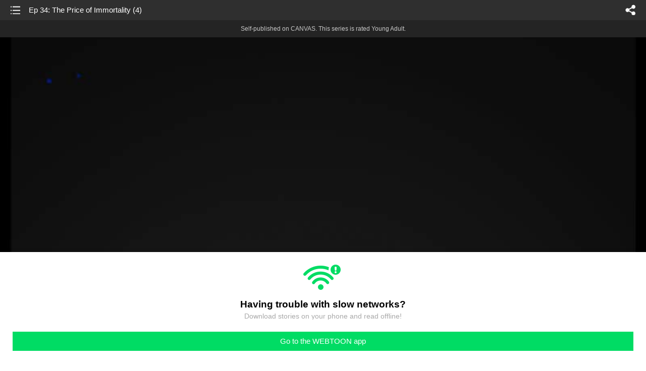

--- FILE ---
content_type: text/html;charset=UTF-8
request_url: https://m.webtoons.com/en/canvas/dev-and-angie/ep-34-the-price-of-immortality-4/viewer?title_no=558839&episode_no=34
body_size: 29244
content:


















<!doctype html>



	
		
	
	


<html lang="en">
<head>
	
<title>Ep 34: The Price of Immortality (4) - 34 | Dev and Angie</title>
<meta name="keywords" content="Dev and Angie, 34, Ep 34: The Price of Immortality (4), Comedy, WEBTOON" />
<meta name="description" content="Ep 34: The Price of Immortality (4), Episode 34 of Dev and Angie in WEBTOON. Cherry is just a normal girl—except she befriends an angel named Angie and a demon named Dev. These cat-sized creatures help her make decisions and make her life just a bit more interesting. ---------------------New posts every other Monday" />
	









<meta charset="utf-8">
<meta name="viewport" content="width=device-width,initial-scale=1.0,maximum-scale=1.0,minimum-scale=1.0,user-scalable=no">
<meta name="format-detection" content="telephone=no, address=no, email=no">


<meta name="google-site-verification" content="aWoDlJnEs_nCA01e0Xr3li87GWNItONKyXouoALdo-I" />
<meta name="msvalidate.01" content="281DEF78AB3934F46D3EA7F255D3D4FF" />
<meta name='yandex-verification' content='4f4872eadf4becc0' />






<link rel="shortcut icon" href="https://webtoons-static.pstatic.net/image/favicon/iPhone_57X57_2.png?dt=2017082401" type="image/x-icon">






<link rel="icon" sizes="192x192" href="https://webtoons-static.pstatic.net/image/favicon/android_192x192.png?dt=2017082401">








	<link rel="stylesheet" type="text/css" href="/static/bundle/w-67d95ad9de9f5995cb41.css">























<script>
	window.__headerState__ = {
		phase: 'release',
		domain: 'm.webtoons.com',
		gaTrackingId: 'UA-57082184-1',
		ga4TrackingId: 'G-ZTE4EZ7DVX',
		contentLanguage: 'ENGLISH',
		contentLanguageCode: 'en',
		browserType: 'CHROME',
		serviceZone: 'GLOBAL',
		gak_SerName : 'gak.webtoons.com',
		gakPlatformName: "WEB_MOBILE",
		gaPageName : "",
		googleAdsState : {
			gadWebtoonReadEvent : "",
			title : "Dev and Angie",
			titleNo : "558839",
			episodeNo : "34",
			gadConversion : {
				"th": [{
					// GAD 태국 광고 계정 1
					conversionId: "AW-761239969", // AW-CONVERSION_ID : Google Ads 계정에 고유한 전환 ID
					conversionLabel: "yhf1CLXkr-0CEKGz_uoC" // AW-CONVERSION_LABEL : 각 전환 액션에 고유하게 부여되는 전환 라벨
				}, {
					// GAD 태국 광고 계정 2
					conversionId: "AW-758804776",
					conversionLabel: "GzVDCNuRsO0CEKji6ekC"
				}]
				// 언어가 추가되면 배열로 넣음
			}
		},
		afPbaKey: "fe890007-9461-4b38-a417-7611db3b631e",
		afWebKey: "c2d18deb-9c2e-4235-ae65-ff03ab88f5ce"
	};
</script>




	
	
		<script src="/static/bundle/decorators/cmp-18283a11856ea93436a0.js"></script>
		<script src="/static/bundle/decorators/header-0482b17c4a0c48ff7ee4.js"></script>
	


<script>
var lcs_SerName = window.lcs_SerName = 'lcs.loginfra.com';
var gak_SerName = window.gak_SerName = 'gak.webtoons.com';
</script>

	<meta name="viewport" content="width=device-width,initial-scale=1.0,maximum-scale=2.0,minimum-scale=1.0,user-scalable=yes">
	<meta property="og:title" content="Dev and Angie - Ep 34: The Price of Immortality (4)"/>
	<meta property="og:type" content="com-linewebtoon:episode"/>
	
		<meta property="og:url" content="https://www.webtoons.com/en/canvas/dev-and-angie/ep-34-the-price-of-immortality-4/viewer?title_no=558839&episode_no=34"/>
	
	
	<meta property="og:site_name" content="www.webtoons.com"/>
	<meta property="og:image" content="https://swebtoon-phinf.pstatic.net/20230523_149/1684807570750ufuTW_JPEG/fdc6a8cb-6556-44d8-9b4c-a3a9ad32236c5854116494033443679.jpg"/>
	<meta property="og:description" content="Cherry is just a normal girl&mdash;except she befriends an angel named Angie and a demon named Dev. These cat-sized creatures help her make decisions and make her life just a bit more interesting. ---------------------New posts every other Monday"/>
	<meta property="com-linewebtoon:episode:author" content="Comics by Ina"/>

	<meta name="twitter:card" content="summary"/>
	<meta name="twitter:site" content="@LINEWebtoon"/>
	<meta name="twitter:image" content="https://swebtoon-phinf.pstatic.net/20230523_149/1684807570750ufuTW_JPEG/fdc6a8cb-6556-44d8-9b4c-a3a9ad32236c5854116494033443679.jpg"/>
	<meta name="twitter:description" content="Cherry is just a normal girl&mdash;except she befriends an angel named Angie and a demon named Dev. These cat-sized creatures help her make decisions and make her life just a bit more interesting. ---------------------New posts every other Monday"/>
	<meta property="al:android:url" content="linewebtoon://viewer/challenge?titleNo=558839&episodeNo=34"/>
	<meta property="al:android:package" content="com.naver.linewebtoon"/>
	<meta property="al:android:app_name" content="LINE WEBTOON"/>
	<meta name="twitter:app:name:googleplay" content="LINE WEBTOON"/>
	<meta name="twitter:app:id:googleplay" content="com.naver.linewebtoon"/>
	<meta name="twitter:app:url:googleplay" content="linewebtoon://viewer/challenge?titleNo=558839&episodeNo=34"/>
	<meta property="al:ios:url" content="linewebtoon://viewer/challenge?titleNo=558839&episodeNo=34"/>
	<meta property="al:ios:app_store_id" content="894546091"/>
	<meta property="al:ios:app_name" content="LINE WEBTOON"/>
	<meta name="twitter:app:name:iphone" content="LINE WEBTOON"/>
	<meta name="twitter:app:id:iphone" content="894546091"/>
	<meta name="twitter:app:url:iphone" content="linewebtoon://viewer/challenge?titleNo=558839&episodeNo=34"/>
	<meta name="twitter:app:name:ipad" content="LINE WEBTOON"/>
	<meta name="twitter:app:id:ipad" content="894546091"/>
	<meta name="twitter:app:url:ipad" content="linewebtoon://viewer/challenge?titleNo=558839&episodeNo=34"/>
	<meta name="robots" content="noimageindex, noarchive "/>
	<link rel="canonical" href="https://www.webtoons.com/en/comedy//ep-34-the-price-of-immortality-4/viewer?title_no=558839&episode_no=34"/>
	<link rel="stylesheet" type="text/css" href="https://ssl.pstatic.net/static/wcc/gw/prod-1.0/index.css">
	
</head>

	
		
	
	


<body class="en ">
<div class="wrap" id="wrap">
	<div class="u_skip"><a href="#ct">skip to content</a></div>
	<!-- header -->
	<header role="banner" id="header" class="sub_header age_limit _toolbar">
		<!-- title -->
		<h1 class="h1_viewer sub_title"><a href="#" class="link _goTop">Ep 34: The Price of Immortality (4)</a></h1>
		<!-- //title -->
		<a href="https://m.webtoons.com/en/canvas/dev-and-angie/list?title_no=558839" class="btn_list v2"><span class="blind">list</span></a>
		<a href="#" id="shareLayerPopBtn" class="btn_share" onclick="return false;"><span class="blind">share</span></a>
		
		
			
				
				
				
					<p class="age_text">
						<span class="canvas_text">Self-published on CANVAS.</span>
						This series is rated Young Adult.
					</p>
				
				
				
				
				
				
				
			
			
		
		
	</header>
	<!-- //header -->
	<hr>

	<!-- ct -->
	<div id="ct" role="main">
		<div id="loadingDiv" class="valign_box loading" style="height:3000px">
			<div class="col">
				<div id="loadingDivInner" class="inner" style="display:none">
					<p class="loading_bar"><span style="height:0%" id="loadingBarSpan"></span></p>
					<p class="dsc" id="loadingCaption" style="display:none"><span>Tip!</span> Download our WEBTOON app<br> to view series offline!</p>
				</div>
			</div>
		</div>
		
			
				<div class="viewer_img" id="_viewer"></div>
			
			
			
		

		

		
		<div class="viewer_cta_next" id="_webToAppCTA" style="display:none">
			<p class="info">You've reached the preview limit</p>
			<div class="episode_wrap">
				<div class="img_area">
					<img src="https://webtoon-phinf.pstatic.net/20210731_143/1627727887764J5dpp_PNG/255a0a99-5aaf-42f5-b17f-0da2f7439e1b.png?type=f160_151" width="100%" alt="thumbnail">
				</div>
				<span class="text">Ep 34: The Price of Immortality (4)</span>
			</div>
			<a href="#" id="_clickToApp" class="link_download">Access free full episodes on the app</a>
			<a href="#" class="link_faq _webtoapp_faq">Why should I read on the WEBTOON app?</a>
		</div>

		
		
			
				
					
					<div class="viewer_ad_area _mwViewerCanvasAdArea type_empty">
						
						<strong class="ad_title mwViewerCanvasAdTitle" style="display: none">Advertisement</strong>
						<div class="ad_img_box _viewerAdWrapper1" id="mwViewerCanvasAdWapper"></div>
					</div>
				
				
			
		
		

		<div class="viewer_cont_wrap _readComplete">
			

			
				
					<a href="#" id="creatorNoteArea"
					   class="creator_note "
					   data-profile-url="y8jbg"
					   data-author-count="1">
						<h2 class="title">Creator</h2>
						<div class="author_area">
							<div class="profile">
								
									
										<img src="https://g-wcommunity.pstatic.net/20220326_154/16482524137059qxzo_JPEG/image.jpg?type=q70" width="100%" alt=""/>
									
									
								
							</div>

							<span class="author">
								
									
									
										
											<span class="link"><span class="author_name">Comics by Ina</span></span>
										
										
									
								
							</span>
						</div>
						<p class="author_text">Sorry about the delay..Thanks so much for reading though! Please like and comment and have a fantastic day!</p>
					</a>
				
				
			

			
			<div class="viewer_sns_area _viewer_sns_area">
				
				<div class="sns_group" id="_shareArea">
					
						
						
							<a href="#" class="_viewerSnsBtn btn_sns line btn_line" data-sns="LINE" onclick="return false;">LINE</a>
							<a href="#" class="_viewerSnsBtn btn_sns facebook btn_facebook" data-sns="FACEBOOK" onclick="return false;">Facebook</a>
							<a href="#" class="_viewerSnsBtn btn_sns twitter btn_twitter" data-sns="TWITTER" onclick="return false;">X</a>
							
								<a href="#" class="_viewerSnsBtn btn_sns tumblr btn_tumblr" data-sns="TUMBLR" onclick="return false;">Tumblr</a>
								<a href="#" class="_viewerSnsBtn btn_sns reddit btn_reddit" data-sns="REDDIT" onclick="return false;">Reddit</a>
							
						
					
				</div>
				<p class="fav_area"><a href="#" class="btn_favorites" data-page-source="ViewerEnd" onclick="return false;">Subscribe</a></p>
			</div>

			
				<div class="report_area" id="_reportArea">
					<a href="#" class="btn_report _btnReport">Report</a>
				</div>
			

			
			

			
			<div class="viewer_also_like _viewer_also_like"  style="display:none">
				<h3>You may also like</h3>
				<ul class="lst_type7">
					
				</ul>
			</div>
			

			<!-- comment 영역 -->
			<div class="viewer_best_comment _viewerBestComment" id="viewerBestComment" style="display:none">
				<a href="https://m.webtoons.com/en/canvas/dev-and-angie/ep-34-the-price-of-immortality-4/comment?title_no=558839&episode_no=34"
				   class="viewer_best_comment_tit">Top Comments</a>
				<div id="comment_module"></div>
			</div>

			<div class="downapp_area2 viewer">
				
					
					
						<span>Wanna access your favorite comics offline?</span>
						<a class="_episode_footer_app_download lk_appdown">Download</a>
					
				
			</div>
			<a href="#" class="viewer_top _goTop">TOP</a>

			<div class="viewer_footer _toolbar">
				<div class="viewer_sequence" id="toolbarEpisodeListArea" style="display: none;">
					<div class="scroll_list">
						<ul id="sequence_scroll" class="sequence_list">
							
								
								
								<li >
									<a href="https://m.webtoons.com/en/canvas/dev-and-angie/ep-1-new-and-old/viewer?title_no=558839&episode_no=1">
										
											<span class="num">#1</span>
										
										
											
												<img class="_thumbnailCheckVisible" src="https://webtoons-static.pstatic.net/image/bg_transparency.png" data-src="https://webtoon-phinf.pstatic.net/20201204_263/1607038479105ROaGW_JPEG/c5c5b368-ef35-475b-84e0-4e77a525341c.jpg?type=f160_151" alt="Ep 1: New and Old" width="100%"
													 height="100%"/>
											
											
										
									</a>
								</li>
							
								
								
								<li >
									<a href="https://m.webtoons.com/en/canvas/dev-and-angie/ep-2-something-somewhere/viewer?title_no=558839&episode_no=2">
										
											<span class="num">#2</span>
										
										
											
												<img class="_thumbnailCheckVisible" src="https://webtoons-static.pstatic.net/image/bg_transparency.png" data-src="https://webtoon-phinf.pstatic.net/20201210_35/16075639448762EYo8_JPEG/5701f1b5-d5b8-4d08-9261-18d7d18718b6.jpg?type=f160_151" alt="Ep 2: Something Somewhere" width="100%"
													 height="100%"/>
											
											
										
									</a>
								</li>
							
								
								
								<li >
									<a href="https://m.webtoons.com/en/canvas/dev-and-angie/ep-3-halloween-costumes/viewer?title_no=558839&episode_no=3">
										
											<span class="num">#3</span>
										
										
											
												<img class="_thumbnailCheckVisible" src="https://webtoons-static.pstatic.net/image/bg_transparency.png" data-src="https://webtoon-phinf.pstatic.net/20201210_42/1607564724586cQHRk_JPEG/d4be1cbd-c91b-422e-bc5d-c2b1e11dcfc8.jpg?type=f160_151" alt="Ep 3: Halloween costumes" width="100%"
													 height="100%"/>
											
											
										
									</a>
								</li>
							
								
								
								<li >
									<a href="https://m.webtoons.com/en/canvas/dev-and-angie/ep-4-autumn-leaves/viewer?title_no=558839&episode_no=4">
										
											<span class="num">#4</span>
										
										
											
												<img class="_thumbnailCheckVisible" src="https://webtoons-static.pstatic.net/image/bg_transparency.png" data-src="https://webtoon-phinf.pstatic.net/20201211_209/16076477302740mpym_JPEG/04c5bd04-58e2-4b7f-9de9-ea5d4a0ee3b4.jpg?type=f160_151" alt="Ep 4: Autumn Leaves" width="100%"
													 height="100%"/>
											
											
										
									</a>
								</li>
							
								
								
								<li >
									<a href="https://m.webtoons.com/en/canvas/dev-and-angie/ep-5-thanksgiving-feast/viewer?title_no=558839&episode_no=5">
										
											<span class="num">#5</span>
										
										
											
												<img class="_thumbnailCheckVisible" src="https://webtoons-static.pstatic.net/image/bg_transparency.png" data-src="https://webtoon-phinf.pstatic.net/20201211_190/1607648123453r0vqo_JPEG/dbe47dca-bb7a-4fdd-8027-94bc9a98431a.jpg?type=f160_151" alt="Ep 5: Thanksgiving Feast" width="100%"
													 height="100%"/>
											
											
										
									</a>
								</li>
							
								
								
								<li >
									<a href="https://m.webtoons.com/en/canvas/dev-and-angie/ep-6-christmas-carol/viewer?title_no=558839&episode_no=6">
										
											<span class="num">#6</span>
										
										
											
												<img class="_thumbnailCheckVisible" src="https://webtoons-static.pstatic.net/image/bg_transparency.png" data-src="https://webtoon-phinf.pstatic.net/20201214_54/16078989566571C8vS_JPEG/27b2a0ea-ee42-454a-ba05-041201295d09.jpg?type=f160_151" alt="Ep 6: Christmas Carol" width="100%"
													 height="100%"/>
											
											
										
									</a>
								</li>
							
								
								
								<li >
									<a href="https://m.webtoons.com/en/canvas/dev-and-angie/ep-7-pets/viewer?title_no=558839&episode_no=7">
										
											<span class="num">#7</span>
										
										
											
												<img class="_thumbnailCheckVisible" src="https://webtoons-static.pstatic.net/image/bg_transparency.png" data-src="https://webtoon-phinf.pstatic.net/20201223_56/16086797565553tvVY_JPEG/8a6a2617-5215-4aa9-9f70-1143ee788c99.jpg?type=f160_151" alt="Ep 7: Pets" width="100%"
													 height="100%"/>
											
											
										
									</a>
								</li>
							
								
								
								<li >
									<a href="https://m.webtoons.com/en/canvas/dev-and-angie/ep-8-as-long-as-were-with-you/viewer?title_no=558839&episode_no=8">
										
											<span class="num">#8</span>
										
										
											
												<img class="_thumbnailCheckVisible" src="https://webtoons-static.pstatic.net/image/bg_transparency.png" data-src="https://webtoon-phinf.pstatic.net/20210101_28/1609439873396HePHj_JPEG/c777253c-e589-4468-9ee0-4df8e63e102d.jpg?type=f160_151" alt="Ep 8: As Long as We&#039;re With You" width="100%"
													 height="100%"/>
											
											
										
									</a>
								</li>
							
								
								
								<li >
									<a href="https://m.webtoons.com/en/canvas/dev-and-angie/ep-9-angie-relax/viewer?title_no=558839&episode_no=9">
										
											<span class="num">#9</span>
										
										
											
												<img class="_thumbnailCheckVisible" src="https://webtoons-static.pstatic.net/image/bg_transparency.png" data-src="https://webtoon-phinf.pstatic.net/20210118_102/1610901171938r7n6U_JPEG/87091dd7-7406-45ec-ae55-85294caaf415.jpg?type=f160_151" alt="Ep 9: Angie, Relax!" width="100%"
													 height="100%"/>
											
											
										
									</a>
								</li>
							
								
								
								<li >
									<a href="https://m.webtoons.com/en/canvas/dev-and-angie/ep-10-the-answer/viewer?title_no=558839&episode_no=10">
										
											<span class="num">#10</span>
										
										
											
												<img class="_thumbnailCheckVisible" src="https://webtoons-static.pstatic.net/image/bg_transparency.png" data-src="https://webtoon-phinf.pstatic.net/20210130_101/1611967747913coaI2_PNG/e9817144-f85e-41e4-ad4e-65e6f704420d.png?type=f160_151" alt="Ep 10: The Answer" width="100%"
													 height="100%"/>
											
											
										
									</a>
								</li>
							
								
								
								<li >
									<a href="https://m.webtoons.com/en/canvas/dev-and-angie/ep-11-to-cherry/viewer?title_no=558839&episode_no=11">
										
											<span class="num">#11</span>
										
										
											
												<img class="_thumbnailCheckVisible" src="https://webtoons-static.pstatic.net/image/bg_transparency.png" data-src="https://webtoon-phinf.pstatic.net/20210212_218/1613099584397tAGEy_PNG/7ebdc3ab-940f-4b92-a3ad-c350febee563.png?type=f160_151" alt="Ep 11: To Cherry" width="100%"
													 height="100%"/>
											
											
										
									</a>
								</li>
							
								
								
								<li >
									<a href="https://m.webtoons.com/en/canvas/dev-and-angie/ep-12-spring-party-part-1/viewer?title_no=558839&episode_no=12">
										
											<span class="num">#12</span>
										
										
											
												<img class="_thumbnailCheckVisible" src="https://webtoons-static.pstatic.net/image/bg_transparency.png" data-src="https://webtoon-phinf.pstatic.net/20210228_79/1614482526721CsTuf_PNG/75948d70-7f3e-462c-8dc2-d522e92a811b.png?type=f160_151" alt="Ep 12: Spring Party Part 1" width="100%"
													 height="100%"/>
											
											
										
									</a>
								</li>
							
								
								
								<li >
									<a href="https://m.webtoons.com/en/canvas/dev-and-angie/ep-13-spring-party-part-2/viewer?title_no=558839&episode_no=13">
										
											<span class="num">#13</span>
										
										
											
												<img class="_thumbnailCheckVisible" src="https://webtoons-static.pstatic.net/image/bg_transparency.png" data-src="https://webtoon-phinf.pstatic.net/20210307_123/1615062672259FhuCK_PNG/6cf6f06b-bdec-4c55-b868-802b912bf288.png?type=f160_151" alt="Ep 13: Spring Party Part 2" width="100%"
													 height="100%"/>
											
											
										
									</a>
								</li>
							
								
								
								<li >
									<a href="https://m.webtoons.com/en/canvas/dev-and-angie/ep-14-spring-party-part-3/viewer?title_no=558839&episode_no=14">
										
											<span class="num">#14</span>
										
										
											
												<img class="_thumbnailCheckVisible" src="https://webtoons-static.pstatic.net/image/bg_transparency.png" data-src="https://webtoon-phinf.pstatic.net/20210314_64/1615663222895s6nJP_PNG/c4e5df43-aabd-47a4-b32d-7c620d16e2d7.png?type=f160_151" alt="Ep 14: Spring Party Part 3" width="100%"
													 height="100%"/>
											
											
										
									</a>
								</li>
							
								
								
								<li >
									<a href="https://m.webtoons.com/en/canvas/dev-and-angie/ep-15-spring-party-part-4/viewer?title_no=558839&episode_no=15">
										
											<span class="num">#15</span>
										
										
											
												<img class="_thumbnailCheckVisible" src="https://webtoons-static.pstatic.net/image/bg_transparency.png" data-src="https://webtoon-phinf.pstatic.net/20210321_135/1616291050275C0zke_PNG/8ee61664-e5c7-4f17-9b89-016e5e82a1ec.png?type=f160_151" alt="Ep 15: Spring Party Part 4" width="100%"
													 height="100%"/>
											
											
										
									</a>
								</li>
							
								
								
								<li >
									<a href="https://m.webtoons.com/en/canvas/dev-and-angie/ep-16-look-alike/viewer?title_no=558839&episode_no=16">
										
											<span class="num">#16</span>
										
										
											
												<img class="_thumbnailCheckVisible" src="https://webtoons-static.pstatic.net/image/bg_transparency.png" data-src="https://webtoon-phinf.pstatic.net/20210327_71/1616791295735w871a_PNG/94770cbd-9170-4f77-bfcc-bc405173677c.png?type=f160_151" alt="Ep 16: Look-alike" width="100%"
													 height="100%"/>
											
											
										
									</a>
								</li>
							
								
								
								<li >
									<a href="https://m.webtoons.com/en/canvas/dev-and-angie/ep-17-easter-candy/viewer?title_no=558839&episode_no=17">
										
											<span class="num">#17</span>
										
										
											
												<img class="_thumbnailCheckVisible" src="https://webtoons-static.pstatic.net/image/bg_transparency.png" data-src="https://webtoon-phinf.pstatic.net/20210404_166/1617467195208d7jWM_PNG/0b1feef2-c2f5-4b37-b2e7-dd5d7b40c8a1.png?type=f160_151" alt="Ep 17: Easter Candy" width="100%"
													 height="100%"/>
											
											
										
									</a>
								</li>
							
								
								
								<li >
									<a href="https://m.webtoons.com/en/canvas/dev-and-angie/ep-18-wings/viewer?title_no=558839&episode_no=18">
										
											<span class="num">#18</span>
										
										
											
												<img class="_thumbnailCheckVisible" src="https://webtoons-static.pstatic.net/image/bg_transparency.png" data-src="https://webtoon-phinf.pstatic.net/20210410_61/1618065574563CRtSL_PNG/5a0f51e3-15bf-4cee-a0be-ce62abccf5e5.png?type=f160_151" alt="Ep 18: Wings" width="100%"
													 height="100%"/>
											
											
										
									</a>
								</li>
							
								
								
								<li >
									<a href="https://m.webtoons.com/en/canvas/dev-and-angie/ep-19-the-price-of-immortality-1/viewer?title_no=558839&episode_no=19">
										
											<span class="num">#19</span>
										
										
											
												<img class="_thumbnailCheckVisible" src="https://webtoons-static.pstatic.net/image/bg_transparency.png" data-src="https://webtoon-phinf.pstatic.net/20210418_184/1618676914451zUyGC_PNG/94dc2df2-59ee-4f96-906e-1d498e02fb51.png?type=f160_151" alt="Ep 19: The Price of Immortality (1)" width="100%"
													 height="100%"/>
											
											
										
									</a>
								</li>
							
								
								
								<li >
									<a href="https://m.webtoons.com/en/canvas/dev-and-angie/ep-20-chocolate-latte/viewer?title_no=558839&episode_no=20">
										
											<span class="num">#20</span>
										
										
											
												<img class="_thumbnailCheckVisible" src="https://webtoons-static.pstatic.net/image/bg_transparency.png" data-src="https://webtoon-phinf.pstatic.net/20210425_258/1619298941843Yh5d3_PNG/b09f2e4d-6cff-4da5-b7f6-81efb804359c.png?type=f160_151" alt="Ep 20: Chocolate latte" width="100%"
													 height="100%"/>
											
											
										
									</a>
								</li>
							
								
								
								<li >
									<a href="https://m.webtoons.com/en/canvas/dev-and-angie/ep-21-the-hypocrites/viewer?title_no=558839&episode_no=21">
										
											<span class="num">#21</span>
										
										
											
												<img class="_thumbnailCheckVisible" src="https://webtoons-static.pstatic.net/image/bg_transparency.png" data-src="https://webtoon-phinf.pstatic.net/20210502_80/1619885190066ktR64_PNG/be5e4608-2467-48e2-9d7c-5a44450757aa.png?type=f160_151" alt="Ep 21: The Hypocrites" width="100%"
													 height="100%"/>
											
											
										
									</a>
								</li>
							
								
								
								<li >
									<a href="https://m.webtoons.com/en/canvas/dev-and-angie/ep-22-the-upsetting-death-of-the-bathroom-door/viewer?title_no=558839&episode_no=22">
										
											<span class="num">#22</span>
										
										
											
												<img class="_thumbnailCheckVisible" src="https://webtoons-static.pstatic.net/image/bg_transparency.png" data-src="https://webtoon-phinf.pstatic.net/20210509_78/1620501421790bWKle_PNG/30d43c02-67e8-4380-b724-b55c542480a7.png?type=f160_151" alt="Ep 22: The Upsetting Death of the Bathroom Door" width="100%"
													 height="100%"/>
											
											
										
									</a>
								</li>
							
								
								
								<li >
									<a href="https://m.webtoons.com/en/canvas/dev-and-angie/ep-23-just-like-a-human/viewer?title_no=558839&episode_no=23">
										
											<span class="num">#23</span>
										
										
											
												<img class="_thumbnailCheckVisible" src="https://webtoons-static.pstatic.net/image/bg_transparency.png" data-src="https://webtoon-phinf.pstatic.net/20210516_169/1621123502881zQsEE_PNG/8c052922-4f6c-40f0-a07e-f42cacdfbb05.png?type=f160_151" alt="Ep 23: Just Like a Human" width="100%"
													 height="100%"/>
											
											
										
									</a>
								</li>
							
								
								
								<li >
									<a href="https://m.webtoons.com/en/canvas/dev-and-angie/ep-24-the-price-of-immortality-2/viewer?title_no=558839&episode_no=24">
										
											<span class="num">#24</span>
										
										
											
												<img class="_thumbnailCheckVisible" src="https://webtoons-static.pstatic.net/image/bg_transparency.png" data-src="https://webtoon-phinf.pstatic.net/20210523_53/1621709768786dRSkf_PNG/587e9605-41dc-4606-bc7b-de91daafebb3.png?type=f160_151" alt="Ep 24: The Price of Immortality (2)" width="100%"
													 height="100%"/>
											
											
										
									</a>
								</li>
							
								
								
								<li >
									<a href="https://m.webtoons.com/en/canvas/dev-and-angie/ep-25-new-hobbies/viewer?title_no=558839&episode_no=25">
										
											<span class="num">#25</span>
										
										
											
												<img class="_thumbnailCheckVisible" src="https://webtoons-static.pstatic.net/image/bg_transparency.png" data-src="https://webtoon-phinf.pstatic.net/20210530_249/16223016256445rqVX_PNG/b41e25c5-9929-494c-8786-9771dedc2849.png?type=f160_151" alt="Ep 25: New Hobbies" width="100%"
													 height="100%"/>
											
											
										
									</a>
								</li>
							
								
								
								<li >
									<a href="https://m.webtoons.com/en/canvas/dev-and-angie/ep-26-snow-white-/viewer?title_no=558839&episode_no=26">
										
											<span class="num">#26</span>
										
										
											
												<img class="_thumbnailCheckVisible" src="https://webtoons-static.pstatic.net/image/bg_transparency.png" data-src="https://webtoon-phinf.pstatic.net/20210605_274/1622904938534IM47d_PNG/786d7672-b10b-489a-baef-86b34e02c243.png?type=f160_151" alt="Ep 26: Snow White " width="100%"
													 height="100%"/>
											
											
										
									</a>
								</li>
							
								
								
								<li >
									<a href="https://m.webtoons.com/en/canvas/dev-and-angie/ep-27-concept-art-/viewer?title_no=558839&episode_no=27">
										
											<span class="num">#27</span>
										
										
											
												<img class="_thumbnailCheckVisible" src="https://webtoons-static.pstatic.net/image/bg_transparency.png" data-src="https://webtoon-phinf.pstatic.net/20210613_227/1623511358509CMXWS_PNG/5ef501c5-a6a6-40c8-bdbc-ccc3b3ac8d48.png?type=f160_151" alt="Ep 27: Concept Art " width="100%"
													 height="100%"/>
											
											
										
									</a>
								</li>
							
								
								
								<li >
									<a href="https://m.webtoons.com/en/canvas/dev-and-angie/ep-28-cinderella/viewer?title_no=558839&episode_no=28">
										
											<span class="num">#28</span>
										
										
											
												<img class="_thumbnailCheckVisible" src="https://webtoons-static.pstatic.net/image/bg_transparency.png" data-src="https://webtoon-phinf.pstatic.net/20210620_40/1624116225904mqPYh_PNG/58ec97e5-ed50-4835-b997-208563109ba6.png?type=f160_151" alt="Ep 28: Cinderella" width="100%"
													 height="100%"/>
											
											
										
									</a>
								</li>
							
								
								
								<li >
									<a href="https://m.webtoons.com/en/canvas/dev-and-angie/ep-29-the-price-of-immortality-3/viewer?title_no=558839&episode_no=29">
										
											<span class="num">#29</span>
										
										
											
												<img class="_thumbnailCheckVisible" src="https://webtoons-static.pstatic.net/image/bg_transparency.png" data-src="https://webtoon-phinf.pstatic.net/20210627_124/16247209277184hRDv_PNG/171e5131-a9ec-422f-8e0b-901ce6a0306f.png?type=f160_151" alt="Ep 29: The Price of Immortality (3)" width="100%"
													 height="100%"/>
											
											
										
									</a>
								</li>
							
								
								
								<li >
									<a href="https://m.webtoons.com/en/canvas/dev-and-angie/ep-30-sleeping-positions/viewer?title_no=558839&episode_no=30">
										
											<span class="num">#30</span>
										
										
											
												<img class="_thumbnailCheckVisible" src="https://webtoons-static.pstatic.net/image/bg_transparency.png" data-src="https://webtoon-phinf.pstatic.net/20210703_262/16252425703753hsjc_PNG/9610eb35-c8a6-4855-b7c1-16e85b934b6d.png?type=f160_151" alt="Ep 30: Sleeping Positions" width="100%"
													 height="100%"/>
											
											
										
									</a>
								</li>
							
								
								
								<li >
									<a href="https://m.webtoons.com/en/canvas/dev-and-angie/ep-31-rainy-day-blues/viewer?title_no=558839&episode_no=31">
										
											<span class="num">#31</span>
										
										
											
												<img class="_thumbnailCheckVisible" src="https://webtoons-static.pstatic.net/image/bg_transparency.png" data-src="https://webtoon-phinf.pstatic.net/20210711_20/1625945015413rae2W_PNG/9476d122-8336-44c3-8d83-4e3ffa39bdd6.png?type=f160_151" alt="Ep 31: Rainy Day Blues" width="100%"
													 height="100%"/>
											
											
										
									</a>
								</li>
							
								
								
								<li >
									<a href="https://m.webtoons.com/en/canvas/dev-and-angie/ep-32-rapunzel/viewer?title_no=558839&episode_no=32">
										
											<span class="num">#32</span>
										
										
											
												<img class="_thumbnailCheckVisible" src="https://webtoons-static.pstatic.net/image/bg_transparency.png" data-src="https://webtoon-phinf.pstatic.net/20210716_262/1626388393142rJsyz_PNG/4a5034e8-0026-4cdd-baf5-726c70e3a12f.png?type=f160_151" alt="Ep 32: Rapunzel" width="100%"
													 height="100%"/>
											
											
										
									</a>
								</li>
							
								
								
								<li >
									<a href="https://m.webtoons.com/en/canvas/dev-and-angie/ep-33-little-seer/viewer?title_no=558839&episode_no=33">
										
											<span class="num">#33</span>
										
										
											
												<img class="_thumbnailCheckVisible" src="https://webtoons-static.pstatic.net/image/bg_transparency.png" data-src="https://webtoon-phinf.pstatic.net/20210724_227/1627055187270asV5v_PNG/d47ecb43-15ba-4950-8a81-470c730a328f.png?type=f160_151" alt="Ep 33: Little Seer" width="100%"
													 height="100%"/>
											
											
										
									</a>
								</li>
							
								
								
								<li class="on">
									<a href="https://m.webtoons.com/en/canvas/dev-and-angie/ep-34-the-price-of-immortality-4/viewer?title_no=558839&episode_no=34">
										
										
											
												<img class="_thumbnailCheckVisible" src="https://webtoons-static.pstatic.net/image/bg_transparency.png" data-src="https://webtoon-phinf.pstatic.net/20210731_143/1627727887764J5dpp_PNG/255a0a99-5aaf-42f5-b17f-0da2f7439e1b.png?type=f160_151" alt="Ep 34: The Price of Immortality (4)" width="100%"
													 height="100%"/>
											
											
										
									</a>
								</li>
							
								
								
								<li >
									<a href="https://m.webtoons.com/en/canvas/dev-and-angie/ep-35-an-insatiable-craving/viewer?title_no=558839&episode_no=35">
										
											<span class="num">#35</span>
										
										
											
												<img class="_thumbnailCheckVisible" src="https://webtoons-static.pstatic.net/image/bg_transparency.png" data-src="https://webtoon-phinf.pstatic.net/20210806_86/1628258394810MGGqd_PNG/d82e1730-6ee6-4d55-85e0-eee03140f699.png?type=f160_151" alt="Ep 35: An Insatiable Craving" width="100%"
													 height="100%"/>
											
											
										
									</a>
								</li>
							
								
								
								<li >
									<a href="https://m.webtoons.com/en/canvas/dev-and-angie/ep-36-clingy/viewer?title_no=558839&episode_no=36">
										
											<span class="num">#36</span>
										
										
											
												<img class="_thumbnailCheckVisible" src="https://webtoons-static.pstatic.net/image/bg_transparency.png" data-src="https://webtoon-phinf.pstatic.net/20210813_164/1628793902130WdVa3_PNG/579d327f-e8b9-49a5-9810-ade6eb1f5e0b.png?type=f160_151" alt="Ep 36: Clingy" width="100%"
													 height="100%"/>
											
											
										
									</a>
								</li>
							
								
								
								<li >
									<a href="https://m.webtoons.com/en/canvas/dev-and-angie/ep-37-yes-of-course/viewer?title_no=558839&episode_no=37">
										
											<span class="num">#37</span>
										
										
											
												<img class="_thumbnailCheckVisible" src="https://webtoons-static.pstatic.net/image/bg_transparency.png" data-src="https://webtoon-phinf.pstatic.net/20210820_206/1629386886067JIUAq_PNG/bcd4ef29-c0e5-4561-821f-e481077eece0.png?type=f160_151" alt="Ep 37: Yes, of Course." width="100%"
													 height="100%"/>
											
											
										
									</a>
								</li>
							
								
								
								<li >
									<a href="https://m.webtoons.com/en/canvas/dev-and-angie/ep-38-wengie-poppins-1/viewer?title_no=558839&episode_no=38">
										
											<span class="num">#38</span>
										
										
											
												<img class="_thumbnailCheckVisible" src="https://webtoons-static.pstatic.net/image/bg_transparency.png" data-src="https://webtoon-phinf.pstatic.net/20210827_196/1630009734412DHLrP_PNG/c67a75b7-5a5f-4eb3-ad94-1c7883a5dfdb.png?type=f160_151" alt="Ep 38: Wengie Poppins (1)" width="100%"
													 height="100%"/>
											
											
										
									</a>
								</li>
							
								
								
								<li >
									<a href="https://m.webtoons.com/en/canvas/dev-and-angie/ep-39-wengie-poppins-2/viewer?title_no=558839&episode_no=39">
										
											<span class="num">#39</span>
										
										
											
												<img class="_thumbnailCheckVisible" src="https://webtoons-static.pstatic.net/image/bg_transparency.png" data-src="https://webtoon-phinf.pstatic.net/20210904_102/163072508720840BHn_PNG/45490d07-34b5-40d0-88aa-8d9e2c4e7ef9.png?type=f160_151" alt="Ep 39: Wengie Poppins (2)" width="100%"
													 height="100%"/>
											
											
										
									</a>
								</li>
							
								
								
								<li >
									<a href="https://m.webtoons.com/en/canvas/dev-and-angie/ep-40-wengie-poppins-3/viewer?title_no=558839&episode_no=40">
										
											<span class="num">#40</span>
										
										
											
												<img class="_thumbnailCheckVisible" src="https://webtoons-static.pstatic.net/image/bg_transparency.png" data-src="https://webtoon-phinf.pstatic.net/20210912_133/16314005677446TUt5_PNG/d774fb26-d471-4c41-a15f-c63edf2f52b8.png?type=f160_151" alt="Ep 40: Wengie Poppins (3)" width="100%"
													 height="100%"/>
											
											
										
									</a>
								</li>
							
								
								
								<li >
									<a href="https://m.webtoons.com/en/canvas/dev-and-angie/ep-41-kinda-depressing/viewer?title_no=558839&episode_no=41">
										
											<span class="num">#41</span>
										
										
											
												<img class="_thumbnailCheckVisible" src="https://webtoons-static.pstatic.net/image/bg_transparency.png" data-src="https://webtoon-phinf.pstatic.net/20210919_46/1632007077296QDOVr_PNG/741b6e9c-a16f-47e4-85bd-0bba6a3cc7d2.png?type=f160_151" alt="Ep 41: Kinda Depressing" width="100%"
													 height="100%"/>
											
											
										
									</a>
								</li>
							
								
								
								<li >
									<a href="https://m.webtoons.com/en/canvas/dev-and-angie/ep-42-the-city-that-never-sleeps-jazz-hands/viewer?title_no=558839&episode_no=42">
										
											<span class="num">#42</span>
										
										
											
												<img class="_thumbnailCheckVisible" src="https://webtoons-static.pstatic.net/image/bg_transparency.png" data-src="https://webtoon-phinf.pstatic.net/20210926_276/16326188393579SUxu_PNG/0c0f3af8-03bc-4389-a9fc-ca8895a95bc8.png?type=f160_151" alt="Ep 42: The City That Never Sleeps (Jazz Hands)" width="100%"
													 height="100%"/>
											
											
										
									</a>
								</li>
							
								
								
								<li >
									<a href="https://m.webtoons.com/en/canvas/dev-and-angie/ep-43-an-insatiable-craving-2/viewer?title_no=558839&episode_no=43">
										
											<span class="num">#43</span>
										
										
											
												<img class="_thumbnailCheckVisible" src="https://webtoons-static.pstatic.net/image/bg_transparency.png" data-src="https://webtoon-phinf.pstatic.net/20211003_208/1633206904662JiVTm_PNG/77da5603-99b1-4b28-b377-7949c0332a57.png?type=f160_151" alt="Ep 43: An Insatiable Craving (2)" width="100%"
													 height="100%"/>
											
											
										
									</a>
								</li>
							
								
								
								<li >
									<a href="https://m.webtoons.com/en/canvas/dev-and-angie/ep-44-blue-orchid/viewer?title_no=558839&episode_no=44">
										
											<span class="num">#44</span>
										
										
											
												<img class="_thumbnailCheckVisible" src="https://webtoons-static.pstatic.net/image/bg_transparency.png" data-src="https://webtoon-phinf.pstatic.net/20211010_156/1633810422361mcb4l_PNG/feabf5c0-77a2-4cf6-824b-cbe9b3dea2a8.png?type=f160_151" alt="Ep 44: Blue Orchid" width="100%"
													 height="100%"/>
											
											
										
									</a>
								</li>
							
								
								
								<li >
									<a href="https://m.webtoons.com/en/canvas/dev-and-angie/ep-45-giant-pretzels-and-rats/viewer?title_no=558839&episode_no=45">
										
											<span class="num">#45</span>
										
										
											
												<img class="_thumbnailCheckVisible" src="https://webtoons-static.pstatic.net/image/bg_transparency.png" data-src="https://webtoon-phinf.pstatic.net/20211017_155/1634424099014V8tf8_PNG/ec572cad-3fd2-478a-9652-097bc3ec9bac.png?type=f160_151" alt="Ep 45: Giant Pretzels and Rats" width="100%"
													 height="100%"/>
											
											
										
									</a>
								</li>
							
								
								
								<li >
									<a href="https://m.webtoons.com/en/canvas/dev-and-angie/ep-46-costumes/viewer?title_no=558839&episode_no=46">
										
											<span class="num">#46</span>
										
										
											
												<img class="_thumbnailCheckVisible" src="https://webtoons-static.pstatic.net/image/bg_transparency.png" data-src="https://webtoon-phinf.pstatic.net/20211024_18/1635031794118SbbYW_PNG/97162d39-5eb8-4482-b8d0-c3db1d558bbd.png?type=f160_151" alt="Ep 46: Costumes" width="100%"
													 height="100%"/>
											
											
										
									</a>
								</li>
							
								
								
								<li >
									<a href="https://m.webtoons.com/en/canvas/dev-and-angie/ep-47-halloween-costumes-2/viewer?title_no=558839&episode_no=47">
										
											<span class="num">#47</span>
										
										
											
												<img class="_thumbnailCheckVisible" src="https://webtoons-static.pstatic.net/image/bg_transparency.png" data-src="https://webtoon-phinf.pstatic.net/20211031_216/1635643393698380kG_PNG/931dd960-ec97-409b-8c96-7eada42b4883.png?type=f160_151" alt="Ep 47: Halloween Costumes (2)" width="100%"
													 height="100%"/>
											
											
										
									</a>
								</li>
							
								
								
								<li >
									<a href="https://m.webtoons.com/en/canvas/dev-and-angie/ep-48-the-big-bang-theory/viewer?title_no=558839&episode_no=48">
										
											<span class="num">#48</span>
										
										
											
												<img class="_thumbnailCheckVisible" src="https://webtoons-static.pstatic.net/image/bg_transparency.png" data-src="https://webtoon-phinf.pstatic.net/20211107_212/1636247257526cIe48_PNG/9c9bbb15-4943-449f-92c9-08355ea9567b.png?type=f160_151" alt="Ep 48: The Big Bang Theory" width="100%"
													 height="100%"/>
											
											
										
									</a>
								</li>
							
								
								
								<li >
									<a href="https://m.webtoons.com/en/canvas/dev-and-angie/ep-49-messy-bed/viewer?title_no=558839&episode_no=49">
										
											<span class="num">#49</span>
										
										
											
												<img class="_thumbnailCheckVisible" src="https://webtoons-static.pstatic.net/image/bg_transparency.png" data-src="https://webtoon-phinf.pstatic.net/20211114_181/1636833240840J5JMB_PNG/e776cfcf-2599-4269-af5b-86fcc14fd544.png?type=f160_151" alt="Ep 49: Messy Bed" width="100%"
													 height="100%"/>
											
											
										
									</a>
								</li>
							
								
								
								<li >
									<a href="https://m.webtoons.com/en/canvas/dev-and-angie/ep-50-concept-art-2/viewer?title_no=558839&episode_no=50">
										
											<span class="num">#50</span>
										
										
											
												<img class="_thumbnailCheckVisible" src="https://webtoons-static.pstatic.net/image/bg_transparency.png" data-src="https://webtoon-phinf.pstatic.net/20211121_207/1637444756203b9rXh_PNG/0de49e75-36c0-4c4e-adb3-a8fc3991062e.png?type=f160_151" alt="Ep 50: Concept Art (2)" width="100%"
													 height="100%"/>
											
											
										
									</a>
								</li>
							
								
								
								<li >
									<a href="https://m.webtoons.com/en/canvas/dev-and-angie/ep-51-thanksgiving/viewer?title_no=558839&episode_no=51">
										
											<span class="num">#51</span>
										
										
											
												<img class="_thumbnailCheckVisible" src="https://webtoons-static.pstatic.net/image/bg_transparency.png" data-src="https://webtoon-phinf.pstatic.net/20211128_223/1638040111495LeUt3_PNG/b0c52021-5dcf-4deb-8802-683e8a644d54.png?type=f160_151" alt="Ep 51: Thanksgiving" width="100%"
													 height="100%"/>
											
											
										
									</a>
								</li>
							
								
								
								<li >
									<a href="https://m.webtoons.com/en/canvas/dev-and-angie/ep-52-qa/viewer?title_no=558839&episode_no=52">
										
											<span class="num">#52</span>
										
										
											
												<img class="_thumbnailCheckVisible" src="https://webtoons-static.pstatic.net/image/bg_transparency.png" data-src="https://webtoon-phinf.pstatic.net/20211204_247/1638584209812Bvttl_PNG/7831e684-ecab-46fe-8860-b1e5ee4816ff.png?type=f160_151" alt="Ep 52: Q&amp;A" width="100%"
													 height="100%"/>
											
											
										
									</a>
								</li>
							
								
								
								<li >
									<a href="https://m.webtoons.com/en/canvas/dev-and-angie/ep-53-krampus/viewer?title_no=558839&episode_no=53">
										
											<span class="num">#53</span>
										
										
											
												<img class="_thumbnailCheckVisible" src="https://webtoons-static.pstatic.net/image/bg_transparency.png" data-src="https://webtoon-phinf.pstatic.net/20211212_74/1639250641958HHidv_PNG/3d984c84-5086-447a-b4b2-40777444593a.png?type=f160_151" alt="Ep 53: Krampus" width="100%"
													 height="100%"/>
											
											
										
									</a>
								</li>
							
								
								
								<li >
									<a href="https://m.webtoons.com/en/canvas/dev-and-angie/ep-54-secret-santa/viewer?title_no=558839&episode_no=54">
										
											<span class="num">#54</span>
										
										
											
												<img class="_thumbnailCheckVisible" src="https://webtoons-static.pstatic.net/image/bg_transparency.png" data-src="https://webtoon-phinf.pstatic.net/20211219_107/1639843509259fyLoO_PNG/0e3b1c4f-5b69-4fa3-bcc9-dfa53b207e00.png?type=f160_151" alt="Ep 54: Secret Santa" width="100%"
													 height="100%"/>
											
											
										
									</a>
								</li>
							
								
								
								<li >
									<a href="https://m.webtoons.com/en/canvas/dev-and-angie/ep-55-merry-christmas/viewer?title_no=558839&episode_no=55">
										
											<span class="num">#55</span>
										
										
											
												<img class="_thumbnailCheckVisible" src="https://webtoons-static.pstatic.net/image/bg_transparency.png" data-src="https://webtoon-phinf.pstatic.net/20211226_13/1640461605594MF0f6_PNG/8de0cecf-5f63-47da-b8e8-bcaff1da161f.png?type=f160_151" alt="Ep 55: Merry Christmas" width="100%"
													 height="100%"/>
											
											
										
									</a>
								</li>
							
								
								
								<li >
									<a href="https://m.webtoons.com/en/canvas/dev-and-angie/ep-56-demon-of-sleep-1/viewer?title_no=558839&episode_no=56">
										
											<span class="num">#56</span>
										
										
											
												<img class="_thumbnailCheckVisible" src="https://webtoons-static.pstatic.net/image/bg_transparency.png" data-src="https://webtoon-phinf.pstatic.net/20211229_33/1640708269905LzdM7_PNG/fe103769-48b2-4fcb-87c4-7787d3370788.png?type=f160_151" alt="Ep 56: Demon of Sleep (1)" width="100%"
													 height="100%"/>
											
											
										
									</a>
								</li>
							
								
								
								<li >
									<a href="https://m.webtoons.com/en/canvas/dev-and-angie/ep-57-demon-of-many-faces-2/viewer?title_no=558839&episode_no=57">
										
											<span class="num">#57</span>
										
										
											
												<img class="_thumbnailCheckVisible" src="https://webtoons-static.pstatic.net/image/bg_transparency.png" data-src="https://webtoon-phinf.pstatic.net/20220103_58/1641170960984VDEc1_PNG/5bc93555-8f32-43f5-bf31-b2e76c308aaa.png?type=f160_151" alt="Ep 57: Demon of Many Faces (2)" width="100%"
													 height="100%"/>
											
											
										
									</a>
								</li>
							
								
								
								<li >
									<a href="https://m.webtoons.com/en/canvas/dev-and-angie/ep-58-desdemona-3/viewer?title_no=558839&episode_no=58">
										
											<span class="num">#58</span>
										
										
											
												<img class="_thumbnailCheckVisible" src="https://webtoons-static.pstatic.net/image/bg_transparency.png" data-src="https://webtoon-phinf.pstatic.net/20220108_222/1641592191097OyCnN_PNG/c23bf7d1-66dd-4059-8b0e-f4db210a32ca.png?type=f160_151" alt="Ep 58: Desdemona (3)" width="100%"
													 height="100%"/>
											
											
										
									</a>
								</li>
							
								
								
								<li >
									<a href="https://m.webtoons.com/en/canvas/dev-and-angie/ep-59-scars-4/viewer?title_no=558839&episode_no=59">
										
											<span class="num">#59</span>
										
										
											
												<img class="_thumbnailCheckVisible" src="https://webtoons-static.pstatic.net/image/bg_transparency.png" data-src="https://webtoon-phinf.pstatic.net/20220113_259/1642043012224Jkeyz_PNG/240fd32b-6e92-4375-9afb-d604330dbf0a.png?type=f160_151" alt="Ep 59: Scars (4)" width="100%"
													 height="100%"/>
											
											
										
									</a>
								</li>
							
								
								
								<li >
									<a href="https://m.webtoons.com/en/canvas/dev-and-angie/ep-60-merciful-5/viewer?title_no=558839&episode_no=60">
										
											<span class="num">#60</span>
										
										
											
												<img class="_thumbnailCheckVisible" src="https://webtoons-static.pstatic.net/image/bg_transparency.png" data-src="https://webtoon-phinf.pstatic.net/20220123_160/1642907150178D5UUq_PNG/f7bbd9f0-daf5-478d-80bd-6ccabf6ff9da.png?type=f160_151" alt="Ep 60: Merciful (5)" width="100%"
													 height="100%"/>
											
											
										
									</a>
								</li>
							
								
								
								<li >
									<a href="https://m.webtoons.com/en/canvas/dev-and-angie/ep-61-the-price-of-immortality-6/viewer?title_no=558839&episode_no=61">
										
											<span class="num">#61</span>
										
										
											
												<img class="_thumbnailCheckVisible" src="https://webtoons-static.pstatic.net/image/bg_transparency.png" data-src="https://webtoon-phinf.pstatic.net/20220206_81/1644094513128Bczt9_PNG/5dbd1442-b1c8-4dd4-a4da-f4445a6338f0.png?type=f160_151" alt="Ep 61: The Price of Immortality (6)" width="100%"
													 height="100%"/>
											
											
										
									</a>
								</li>
							
								
								
								<li >
									<a href="https://m.webtoons.com/en/canvas/dev-and-angie/ep-62-disney-princess-7/viewer?title_no=558839&episode_no=62">
										
											<span class="num">#62</span>
										
										
											
												<img class="_thumbnailCheckVisible" src="https://webtoons-static.pstatic.net/image/bg_transparency.png" data-src="https://webtoon-phinf.pstatic.net/20220213_62/1644710339940Auu9k_PNG/bfdafeb6-26b3-4626-88bc-36a5f2e8b43a.png?type=f160_151" alt="Ep 62: Disney Princess (7)" width="100%"
													 height="100%"/>
											
											
										
									</a>
								</li>
							
								
								
								<li >
									<a href="https://m.webtoons.com/en/canvas/dev-and-angie/ep-63-crush/viewer?title_no=558839&episode_no=63">
										
											<span class="num">#63</span>
										
										
											
												<img class="_thumbnailCheckVisible" src="https://webtoons-static.pstatic.net/image/bg_transparency.png" data-src="https://webtoon-phinf.pstatic.net/20220227_188/1645893443305OXUXy_PNG/0743cff9-f335-4298-836b-222d9b38547d.png?type=f160_151" alt="Ep 63: Crush" width="100%"
													 height="100%"/>
											
											
										
									</a>
								</li>
							
								
								
								<li >
									<a href="https://m.webtoons.com/en/canvas/dev-and-angie/ep-64-door-hanger/viewer?title_no=558839&episode_no=64">
										
											<span class="num">#64</span>
										
										
											
												<img class="_thumbnailCheckVisible" src="https://webtoons-static.pstatic.net/image/bg_transparency.png" data-src="https://webtoon-phinf.pstatic.net/20220306_123/1646526570371IMFrj_PNG/6d39a0c6-d25c-4b88-be36-66f77c2febef.png?type=f160_151" alt="Ep 64: Door Hanger" width="100%"
													 height="100%"/>
											
											
										
									</a>
								</li>
							
								
								
								<li >
									<a href="https://m.webtoons.com/en/canvas/dev-and-angie/ep-65-crime-scene/viewer?title_no=558839&episode_no=65">
										
											<span class="num">#65</span>
										
										
											
												<img class="_thumbnailCheckVisible" src="https://webtoons-static.pstatic.net/image/bg_transparency.png" data-src="https://webtoon-phinf.pstatic.net/20220313_193/1647110008926AJ5wy_PNG/91ac0b07-31c8-4e41-a4fa-0d8e6bd8cdbc.png?type=f160_151" alt="Ep 65: Crime Scene" width="100%"
													 height="100%"/>
											
											
										
									</a>
								</li>
							
								
								
								<li >
									<a href="https://m.webtoons.com/en/canvas/dev-and-angie/ep-66-bubbly-customer/viewer?title_no=558839&episode_no=66">
										
											<span class="num">#66</span>
										
										
											
												<img class="_thumbnailCheckVisible" src="https://webtoons-static.pstatic.net/image/bg_transparency.png" data-src="https://webtoon-phinf.pstatic.net/20220320_112/1647730929828j3S4v_PNG/74ac4a52-fee6-4bfa-ac8d-546aa6efa385.png?type=f160_151" alt="Ep 66: Bubbly Customer" width="100%"
													 height="100%"/>
											
											
										
									</a>
								</li>
							
								
								
								<li >
									<a href="https://m.webtoons.com/en/canvas/dev-and-angie/ep-67-sniff/viewer?title_no=558839&episode_no=67">
										
											<span class="num">#67</span>
										
										
											
												<img class="_thumbnailCheckVisible" src="https://webtoons-static.pstatic.net/image/bg_transparency.png" data-src="https://webtoon-phinf.pstatic.net/20220327_191/1648341199851ANqmx_PNG/746d0e71-ffe3-4122-837e-54eab128626b.png?type=f160_151" alt="Ep 67: Sniff" width="100%"
													 height="100%"/>
											
											
										
									</a>
								</li>
							
								
								
								<li >
									<a href="https://m.webtoons.com/en/canvas/dev-and-angie/ep-68-hallway-horrors/viewer?title_no=558839&episode_no=68">
										
											<span class="num">#68</span>
										
										
											
												<img class="_thumbnailCheckVisible" src="https://webtoons-static.pstatic.net/image/bg_transparency.png" data-src="https://webtoon-phinf.pstatic.net/20220403_40/1648940037405OnaXa_PNG/34e0c3d2-1885-445c-897a-59d0273821a3.png?type=f160_151" alt="Ep 68: Hallway Horrors" width="100%"
													 height="100%"/>
											
											
										
									</a>
								</li>
							
								
								
								<li >
									<a href="https://m.webtoons.com/en/canvas/dev-and-angie/ep-69-loading/viewer?title_no=558839&episode_no=69">
										
											<span class="num">#69</span>
										
										
											
												<img class="_thumbnailCheckVisible" src="https://webtoons-static.pstatic.net/image/bg_transparency.png" data-src="https://webtoon-phinf.pstatic.net/20220410_192/1649547186021GaAzF_PNG/7b871d55-31e5-4676-bbdd-e00038537cd7.png?type=f160_151" alt="Ep 69: Loading" width="100%"
													 height="100%"/>
											
											
										
									</a>
								</li>
							
								
								
								<li >
									<a href="https://m.webtoons.com/en/canvas/dev-and-angie/ep-70-soda-bottle/viewer?title_no=558839&episode_no=70">
										
											<span class="num">#70</span>
										
										
											
												<img class="_thumbnailCheckVisible" src="https://webtoons-static.pstatic.net/image/bg_transparency.png" data-src="https://webtoon-phinf.pstatic.net/20220417_63/1650145944952AOuok_PNG/ae347558-e7cc-4b2f-bb0c-508f186402b5.png?type=f160_151" alt="Ep 70: Soda Bottle" width="100%"
													 height="100%"/>
											
											
										
									</a>
								</li>
							
								
								
								<li >
									<a href="https://m.webtoons.com/en/canvas/dev-and-angie/ep-71-destruction-death-and-wrath/viewer?title_no=558839&episode_no=71">
										
											<span class="num">#71</span>
										
										
											
												<img class="_thumbnailCheckVisible" src="https://webtoons-static.pstatic.net/image/bg_transparency.png" data-src="https://webtoon-phinf.pstatic.net/20220423_223/1650653239570KWk6h_PNG/f01b60b7-97b5-456e-8e2e-cd1ebccf9bb2.png?type=f160_151" alt="Ep 71: Destruction, Death, and Wrath" width="100%"
													 height="100%"/>
											
											
										
									</a>
								</li>
							
								
								
								<li >
									<a href="https://m.webtoons.com/en/canvas/dev-and-angie/ep-72-something-fun/viewer?title_no=558839&episode_no=72">
										
											<span class="num">#72</span>
										
										
											
												<img class="_thumbnailCheckVisible" src="https://webtoons-static.pstatic.net/image/bg_transparency.png" data-src="https://webtoon-phinf.pstatic.net/20220508_178/1651962596106sLBN3_PNG/6a630f2d-3cdb-4e80-8a85-902bf05f2f7b.png?type=f160_151" alt="Ep 72: Something Fun" width="100%"
													 height="100%"/>
											
											
										
									</a>
								</li>
							
								
								
								<li >
									<a href="https://m.webtoons.com/en/canvas/dev-and-angie/ep-73-burning-responsibilities/viewer?title_no=558839&episode_no=73">
										
											<span class="num">#73</span>
										
										
											
												<img class="_thumbnailCheckVisible" src="https://webtoons-static.pstatic.net/image/bg_transparency.png" data-src="https://webtoon-phinf.pstatic.net/20220515_1/1652570535289VD49y_PNG/ba1ae2a5-280c-44d4-a6f7-7ae7fd4dee62.png?type=f160_151" alt="Ep 73: Burning Responsibilities" width="100%"
													 height="100%"/>
											
											
										
									</a>
								</li>
							
								
								
								<li >
									<a href="https://m.webtoons.com/en/canvas/dev-and-angie/ep-74-zoomies/viewer?title_no=558839&episode_no=74">
										
											<span class="num">#74</span>
										
										
											
												<img class="_thumbnailCheckVisible" src="https://webtoons-static.pstatic.net/image/bg_transparency.png" data-src="https://webtoon-phinf.pstatic.net/20220522_220/16531751662547h8MM_PNG/cd71072f-dc84-413c-bf23-edd498e00fd3.png?type=f160_151" alt="Ep 74: Zoomies" width="100%"
													 height="100%"/>
											
											
										
									</a>
								</li>
							
								
								
								<li >
									<a href="https://m.webtoons.com/en/canvas/dev-and-angie/ep-75-superior/viewer?title_no=558839&episode_no=75">
										
											<span class="num">#75</span>
										
										
											
												<img class="_thumbnailCheckVisible" src="https://webtoons-static.pstatic.net/image/bg_transparency.png" data-src="https://webtoon-phinf.pstatic.net/20220529_167/1653779058469iQoYW_PNG/da12fa2b-ed4c-462a-af7c-dda9e6d40180.png?type=f160_151" alt="Ep 75: Superior" width="100%"
													 height="100%"/>
											
											
										
									</a>
								</li>
							
								
								
								<li >
									<a href="https://m.webtoons.com/en/canvas/dev-and-angie/ep-76-prideful-puns/viewer?title_no=558839&episode_no=76">
										
											<span class="num">#76</span>
										
										
											
												<img class="_thumbnailCheckVisible" src="https://webtoons-static.pstatic.net/image/bg_transparency.png" data-src="https://webtoon-phinf.pstatic.net/20220605_113/1654367768239WOLT1_PNG/274d46ba-6a2b-4c8e-83b7-29340886ac6a.png?type=f160_151" alt="Ep 76: Prideful Puns" width="100%"
													 height="100%"/>
											
											
										
									</a>
								</li>
							
								
								
								<li >
									<a href="https://m.webtoons.com/en/canvas/dev-and-angie/ep-77-magic-in-the-chaos/viewer?title_no=558839&episode_no=77">
										
											<span class="num">#77</span>
										
										
											
												<img class="_thumbnailCheckVisible" src="https://webtoons-static.pstatic.net/image/bg_transparency.png" data-src="https://webtoon-phinf.pstatic.net/20220612_134/1654987607958KSmOl_PNG/64543807-60e3-4c56-8d23-a2de9add0ec0.png?type=f160_151" alt="Ep 77: Magic in the Chaos" width="100%"
													 height="100%"/>
											
											
										
									</a>
								</li>
							
								
								
								<li >
									<a href="https://m.webtoons.com/en/canvas/dev-and-angie/ep-78-cool-mask/viewer?title_no=558839&episode_no=78">
										
											<span class="num">#78</span>
										
										
											
												<img class="_thumbnailCheckVisible" src="https://webtoons-static.pstatic.net/image/bg_transparency.png" data-src="https://webtoon-phinf.pstatic.net/20220619_84/1655596481519iBKd2_PNG/a9b8401f-b778-4304-ac51-49618536c159.png?type=f160_151" alt="Ep 78: Cool Mask" width="100%"
													 height="100%"/>
											
											
										
									</a>
								</li>
							
								
								
								<li >
									<a href="https://m.webtoons.com/en/canvas/dev-and-angie/ep-79-fallen-angel-1/viewer?title_no=558839&episode_no=79">
										
											<span class="num">#79</span>
										
										
											
												<img class="_thumbnailCheckVisible" src="https://webtoons-static.pstatic.net/image/bg_transparency.png" data-src="https://webtoon-phinf.pstatic.net/20220626_245/1656195531216IY4Y1_PNG/290044ed-5ae7-494f-abe1-85dcdffb691a.png?type=f160_151" alt="Ep 79: Fallen Angel (1)" width="100%"
													 height="100%"/>
											
											
										
									</a>
								</li>
							
								
								
								<li >
									<a href="https://m.webtoons.com/en/canvas/dev-and-angie/ep-80-fallen-angel-2/viewer?title_no=558839&episode_no=80">
										
											<span class="num">#80</span>
										
										
											
												<img class="_thumbnailCheckVisible" src="https://webtoons-static.pstatic.net/image/bg_transparency.png" data-src="https://webtoon-phinf.pstatic.net/20220703_83/1656810092326Ir920_PNG/bf4b2aff-0582-4486-8b8f-103b1f882f5a.png?type=f160_151" alt="Ep 80: Fallen Angel (2)" width="100%"
													 height="100%"/>
											
											
										
									</a>
								</li>
							
								
								
								<li >
									<a href="https://m.webtoons.com/en/canvas/dev-and-angie/ep-81-fallen-angel-3/viewer?title_no=558839&episode_no=81">
										
											<span class="num">#81</span>
										
										
											
												<img class="_thumbnailCheckVisible" src="https://webtoons-static.pstatic.net/image/bg_transparency.png" data-src="https://webtoon-phinf.pstatic.net/20220710_16/1657386792557oulY8_PNG/ab05a106-7a97-4288-bc69-21ce270a002b.png?type=f160_151" alt="Ep 81: Fallen Angel (3)" width="100%"
													 height="100%"/>
											
											
										
									</a>
								</li>
							
								
								
								<li >
									<a href="https://m.webtoons.com/en/canvas/dev-and-angie/ep-82-fallen-angel-4/viewer?title_no=558839&episode_no=82">
										
											<span class="num">#82</span>
										
										
											
												<img class="_thumbnailCheckVisible" src="https://webtoons-static.pstatic.net/image/bg_transparency.png" data-src="https://webtoon-phinf.pstatic.net/20220717_80/1658014592608RKOsi_PNG/e08089c6-5808-45de-a3cb-5be229c54935.png?type=f160_151" alt="Ep 82: Fallen Angel (4)" width="100%"
													 height="100%"/>
											
											
										
									</a>
								</li>
							
								
								
								<li >
									<a href="https://m.webtoons.com/en/canvas/dev-and-angie/ep-83-angel-ice-3000/viewer?title_no=558839&episode_no=83">
										
											<span class="num">#83</span>
										
										
											
												<img class="_thumbnailCheckVisible" src="https://webtoons-static.pstatic.net/image/bg_transparency.png" data-src="https://webtoon-phinf.pstatic.net/20220807_189/16598202207168KOzs_PNG/15e686dc-5ce9-4733-96c4-3e9839b4f089.png?type=f160_151" alt="Ep 83: Angel-Ice 3000" width="100%"
													 height="100%"/>
											
											
										
									</a>
								</li>
							
								
								
								<li >
									<a href="https://m.webtoons.com/en/canvas/dev-and-angie/ep-84-bigger-moment/viewer?title_no=558839&episode_no=84">
										
											<span class="num">#84</span>
										
										
											
												<img class="_thumbnailCheckVisible" src="https://webtoons-static.pstatic.net/image/bg_transparency.png" data-src="https://webtoon-phinf.pstatic.net/20220813_266/1660356461890S22uW_PNG/b0ea5949-5059-4670-b40e-a66377422a20.png?type=f160_151" alt="Ep 84: Bigger Moment" width="100%"
													 height="100%"/>
											
											
										
									</a>
								</li>
							
								
								
								<li >
									<a href="https://m.webtoons.com/en/canvas/dev-and-angie/ep-85-go-out/viewer?title_no=558839&episode_no=85">
										
											<span class="num">#85</span>
										
										
											
												<img class="_thumbnailCheckVisible" src="https://webtoons-static.pstatic.net/image/bg_transparency.png" data-src="https://webtoon-phinf.pstatic.net/20220821_45/1661041606468hBrRA_PNG/693094e4-4343-47b5-8287-55b882b5eddd.png?type=f160_151" alt="Ep 85: Go Out" width="100%"
													 height="100%"/>
											
											
										
									</a>
								</li>
							
								
								
								<li >
									<a href="https://m.webtoons.com/en/canvas/dev-and-angie/ep-86-human/viewer?title_no=558839&episode_no=86">
										
											<span class="num">#86</span>
										
										
											
												<img class="_thumbnailCheckVisible" src="https://webtoons-static.pstatic.net/image/bg_transparency.png" data-src="https://webtoon-phinf.pstatic.net/20220827_133/1661567653430Rz9oL_PNG/555ba3f2-e68d-4106-aa8a-b978ec46c699.png?type=f160_151" alt="Ep 86: Human" width="100%"
													 height="100%"/>
											
											
										
									</a>
								</li>
							
								
								
								<li >
									<a href="https://m.webtoons.com/en/canvas/dev-and-angie/ep-87-last-day/viewer?title_no=558839&episode_no=87">
										
											<span class="num">#87</span>
										
										
											
												<img class="_thumbnailCheckVisible" src="https://webtoons-static.pstatic.net/image/bg_transparency.png" data-src="https://webtoon-phinf.pstatic.net/20220904_239/1662223943869kjMX3_PNG/a71fc277-c46d-4d72-8979-5e51114edb49.png?type=f160_151" alt="Ep 87: Last Day" width="100%"
													 height="100%"/>
											
											
										
									</a>
								</li>
							
								
								
								<li >
									<a href="https://m.webtoons.com/en/canvas/dev-and-angie/ep-88-here-goes-nothing/viewer?title_no=558839&episode_no=88">
										
											<span class="num">#88</span>
										
										
											
												<img class="_thumbnailCheckVisible" src="https://webtoons-static.pstatic.net/image/bg_transparency.png" data-src="https://webtoon-phinf.pstatic.net/20220911_248/1662852007431KpMy9_PNG/9464f69d-5461-45d8-8698-e0d44008d507.png?type=f160_151" alt="Ep 88: Here Goes Nothing" width="100%"
													 height="100%"/>
											
											
										
									</a>
								</li>
							
								
								
								<li >
									<a href="https://m.webtoons.com/en/canvas/dev-and-angie/ep-89-no-context/viewer?title_no=558839&episode_no=89">
										
											<span class="num">#89</span>
										
										
											
												<img class="_thumbnailCheckVisible" src="https://webtoons-static.pstatic.net/image/bg_transparency.png" data-src="https://webtoon-phinf.pstatic.net/20220925_128/1664064187597f5qHo_PNG/24d6c0cf-10d5-4efb-a2c4-2c6e443b14739017398686052685737.png?type=f160_151" alt="Ep 89: No Context" width="100%"
													 height="100%"/>
											
											
										
									</a>
								</li>
							
								
								
								<li >
									<a href="https://m.webtoons.com/en/canvas/dev-and-angie/ep-90-messed-up-cat/viewer?title_no=558839&episode_no=90">
										
											<span class="num">#90</span>
										
										
											
												<img class="_thumbnailCheckVisible" src="https://webtoons-static.pstatic.net/image/bg_transparency.png" data-src="https://webtoon-phinf.pstatic.net/20221002_5/16646681150804W5Qd_PNG/30af9385-748c-436f-92ff-6afb58d4a4f25029312152028218077.png?type=f160_151" alt="Ep 90: Messed Up Cat" width="100%"
													 height="100%"/>
											
											
										
									</a>
								</li>
							
								
								
								<li >
									<a href="https://m.webtoons.com/en/canvas/dev-and-angie/ep-91-listen-carefully/viewer?title_no=558839&episode_no=91">
										
											<span class="num">#91</span>
										
										
											
												<img class="_thumbnailCheckVisible" src="https://webtoons-static.pstatic.net/image/bg_transparency.png" data-src="https://webtoon-phinf.pstatic.net/20221016_18/1665876173471aFyxB_PNG/2eb81c10-c552-4020-aa0e-a794781d72793821249551015807190.png?type=f160_151" alt="Ep 91: Listen Carefully" width="100%"
													 height="100%"/>
											
											
										
									</a>
								</li>
							
								
								
								<li >
									<a href="https://m.webtoons.com/en/canvas/dev-and-angie/ep-92-crunchy-leaves/viewer?title_no=558839&episode_no=92">
										
											<span class="num">#92</span>
										
										
											
												<img class="_thumbnailCheckVisible" src="https://webtoons-static.pstatic.net/image/bg_transparency.png" data-src="https://webtoon-phinf.pstatic.net/20221023_89/1666483956511BeIeC_PNG/fb168ca4-4db6-4d56-a02c-db8ba3199d445282847527227844657.png?type=f160_151" alt="Ep 92: Crunchy Leaves" width="100%"
													 height="100%"/>
											
											
										
									</a>
								</li>
							
								
								
								<li >
									<a href="https://m.webtoons.com/en/canvas/dev-and-angie/ep-93-a-bit-pale/viewer?title_no=558839&episode_no=93">
										
											<span class="num">#93</span>
										
										
											
												<img class="_thumbnailCheckVisible" src="https://webtoons-static.pstatic.net/image/bg_transparency.png" data-src="https://webtoon-phinf.pstatic.net/20221030_289/1667086746149w0GsP_PNG/edcb8e7d-2bd5-47d0-a60f-cb84e69b85d85900046704900276416.png?type=f160_151" alt="Ep 93: A Bit Pale" width="100%"
													 height="100%"/>
											
											
										
									</a>
								</li>
							
								
								
								<li >
									<a href="https://m.webtoons.com/en/canvas/dev-and-angie/ep-94-competitive/viewer?title_no=558839&episode_no=94">
										
											<span class="num">#94</span>
										
										
											
												<img class="_thumbnailCheckVisible" src="https://webtoons-static.pstatic.net/image/bg_transparency.png" data-src="https://webtoon-phinf.pstatic.net/20221113_25/1668299085586L8TfL_PNG/13e73f5d-9f35-4c7c-8049-b83f1008ee02735153437386444939.png?type=f160_151" alt="Ep 94: Competitive" width="100%"
													 height="100%"/>
											
											
										
									</a>
								</li>
							
								
								
								<li >
									<a href="https://m.webtoons.com/en/canvas/dev-and-angie/ep-95-sleep-schedules/viewer?title_no=558839&episode_no=95">
										
											<span class="num">#95</span>
										
										
											
												<img class="_thumbnailCheckVisible" src="https://webtoons-static.pstatic.net/image/bg_transparency.png" data-src="https://webtoon-phinf.pstatic.net/20221120_50/1668892770164h1MPH_PNG/2b5a70c2-6918-49d1-9ab5-0d63888188c02064041096992308652.png?type=f160_151" alt="Ep 95: Sleep Schedules" width="100%"
													 height="100%"/>
											
											
										
									</a>
								</li>
							
								
								
								<li >
									<a href="https://m.webtoons.com/en/canvas/dev-and-angie/ep-96-sleeping-beauty/viewer?title_no=558839&episode_no=96">
										
											<span class="num">#96</span>
										
										
											
												<img class="_thumbnailCheckVisible" src="https://webtoons-static.pstatic.net/image/bg_transparency.png" data-src="https://webtoon-phinf.pstatic.net/20221127_29/1669507988879i7Ryd_PNG/f48d027b-000c-48ee-99cf-7130d8c55d444607956712353208073.png?type=f160_151" alt="Ep 96: Sleeping Beauty" width="100%"
													 height="100%"/>
											
											
										
									</a>
								</li>
							
								
								
								<li >
									<a href="https://m.webtoons.com/en/canvas/dev-and-angie/ep-97-without-them/viewer?title_no=558839&episode_no=97">
										
											<span class="num">#97</span>
										
										
											
												<img class="_thumbnailCheckVisible" src="https://webtoons-static.pstatic.net/image/bg_transparency.png" data-src="https://webtoon-phinf.pstatic.net/20221204_78/1670116672922nCel4_PNG/22e5b485-3930-4f87-9613-733162218d983379132182828681053.png?type=f160_151" alt="Ep 97: Without Them" width="100%"
													 height="100%"/>
											
											
										
									</a>
								</li>
							
								
								
								<li >
									<a href="https://m.webtoons.com/en/canvas/dev-and-angie/ep-98-family-reunion/viewer?title_no=558839&episode_no=98">
										
											<span class="num">#98</span>
										
										
											
												<img class="_thumbnailCheckVisible" src="https://webtoons-static.pstatic.net/image/bg_transparency.png" data-src="https://webtoon-phinf.pstatic.net/20221211_95/1670725413256znkqW_PNG/cd25eb0b-21e4-4893-947c-49076345a1c43797814111322322776.png?type=f160_151" alt="Ep 98: Family Reunion" width="100%"
													 height="100%"/>
											
											
										
									</a>
								</li>
							
								
								
								<li >
									<a href="https://m.webtoons.com/en/canvas/dev-and-angie/ep-99-distant-voices/viewer?title_no=558839&episode_no=99">
										
											<span class="num">#99</span>
										
										
											
												<img class="_thumbnailCheckVisible" src="https://webtoons-static.pstatic.net/image/bg_transparency.png" data-src="https://webtoon-phinf.pstatic.net/20221225_46/1671924704294z3vka_PNG/50b9321b-58f4-48b8-90fe-b2a112c3217a5739700297171154703.png?type=f160_151" alt="Ep 99: Distant Voices" width="100%"
													 height="100%"/>
											
											
										
									</a>
								</li>
							
								
								
								<li >
									<a href="https://m.webtoons.com/en/canvas/dev-and-angie/ep-100-origins-1-/viewer?title_no=558839&episode_no=100">
										
											<span class="num">#100</span>
										
										
											
												<img class="_thumbnailCheckVisible" src="https://webtoons-static.pstatic.net/image/bg_transparency.png" data-src="https://webtoon-phinf.pstatic.net/20230101_176/1672524085187bexB5_PNG/239106d1-1939-467e-974e-e505400f5b9e7931869311463139511.png?type=f160_151" alt="Ep 100: Origins (1) " width="100%"
													 height="100%"/>
											
											
										
									</a>
								</li>
							
								
								
								<li >
									<a href="https://m.webtoons.com/en/canvas/dev-and-angie/ep-101-origins-2/viewer?title_no=558839&episode_no=101">
										
											<span class="num">#101</span>
										
										
											
												<img class="_thumbnailCheckVisible" src="https://webtoons-static.pstatic.net/image/bg_transparency.png" data-src="https://webtoon-phinf.pstatic.net/20230108_89/1673141756438ws1E3_PNG/88146ade-eca2-4788-8280-f77f851c96052586588710880759182.png?type=f160_151" alt="Ep 101: Origins (2)" width="100%"
													 height="100%"/>
											
											
										
									</a>
								</li>
							
								
								
								<li >
									<a href="https://m.webtoons.com/en/canvas/dev-and-angie/ep-102-origins-3/viewer?title_no=558839&episode_no=102">
										
											<span class="num">#102</span>
										
										
											
												<img class="_thumbnailCheckVisible" src="https://webtoons-static.pstatic.net/image/bg_transparency.png" data-src="https://webtoon-phinf.pstatic.net/20230115_50/1673738882096pEQ3A_PNG/0dd42778-3448-402b-ae06-87f7d8ec7c965181360203657066255.png?type=f160_151" alt="Ep 102: Origins (3)" width="100%"
													 height="100%"/>
											
											
										
									</a>
								</li>
							
								
								
								<li >
									<a href="https://m.webtoons.com/en/canvas/dev-and-angie/ep-103-origins-4/viewer?title_no=558839&episode_no=103">
										
											<span class="num">#103</span>
										
										
											
												<img class="_thumbnailCheckVisible" src="https://webtoons-static.pstatic.net/image/bg_transparency.png" data-src="https://webtoon-phinf.pstatic.net/20230122_16/1674352475715dY5hT_PNG/31df9add-9ab8-411e-b96d-783eb0daf2604022845931327379235.png?type=f160_151" alt="Ep 103: Origins (4)" width="100%"
													 height="100%"/>
											
											
										
									</a>
								</li>
							
								
								
								<li >
									<a href="https://m.webtoons.com/en/canvas/dev-and-angie/ep-104-origins-5/viewer?title_no=558839&episode_no=104">
										
											<span class="num">#104</span>
										
										
											
												<img class="_thumbnailCheckVisible" src="https://webtoons-static.pstatic.net/image/bg_transparency.png" data-src="https://webtoon-phinf.pstatic.net/20230129_151/1674957640997yThwY_PNG/99f4992e-a32e-4fa3-abea-1238906c8b741470121749489878186.png?type=f160_151" alt="Ep 104: Origins (5)" width="100%"
													 height="100%"/>
											
											
										
									</a>
								</li>
							
								
								
								<li >
									<a href="https://m.webtoons.com/en/canvas/dev-and-angie/ep-105-origins-6/viewer?title_no=558839&episode_no=105">
										
											<span class="num">#105</span>
										
										
											
												<img class="_thumbnailCheckVisible" src="https://webtoons-static.pstatic.net/image/bg_transparency.png" data-src="https://webtoon-phinf.pstatic.net/20230205_80/1675553875854pK0AK_PNG/355febbf-6794-4d9a-8cc7-8e6c5f80a98f4221131629909676396.png?type=f160_151" alt="Ep 105: Origins (6)" width="100%"
													 height="100%"/>
											
											
										
									</a>
								</li>
							
								
								
								<li >
									<a href="https://m.webtoons.com/en/canvas/dev-and-angie/ep-106-origins-7/viewer?title_no=558839&episode_no=106">
										
											<span class="num">#106</span>
										
										
											
												<img class="_thumbnailCheckVisible" src="https://webtoons-static.pstatic.net/image/bg_transparency.png" data-src="https://webtoon-phinf.pstatic.net/20230212_221/16761653561750Ozl9_PNG/8768f3fe-646b-40b4-8d49-ee6783fcfe0c650761970605723532.png?type=f160_151" alt="Ep 106: Origins (7)" width="100%"
													 height="100%"/>
											
											
										
									</a>
								</li>
							
								
								
								<li >
									<a href="https://m.webtoons.com/en/canvas/dev-and-angie/ep-107-origins-8/viewer?title_no=558839&episode_no=107">
										
											<span class="num">#107</span>
										
										
											
												<img class="_thumbnailCheckVisible" src="https://webtoons-static.pstatic.net/image/bg_transparency.png" data-src="https://webtoon-phinf.pstatic.net/20230219_281/1676773148102ry6q1_PNG/b8fa6458-03e3-444a-92bd-3f6292a393ae8182039532342739412.png?type=f160_151" alt="Ep 107: Origins (8)" width="100%"
													 height="100%"/>
											
											
										
									</a>
								</li>
							
								
								
								<li >
									<a href="https://m.webtoons.com/en/canvas/dev-and-angie/ep-108-questions/viewer?title_no=558839&episode_no=108">
										
											<span class="num">#108</span>
										
										
											
												<img class="_thumbnailCheckVisible" src="https://webtoons-static.pstatic.net/image/bg_transparency.png" data-src="https://webtoon-phinf.pstatic.net/20230312_147/1678566589087YSf2U_PNG/a9b065ab-2530-497f-a06f-275d7c5151314107043988328967979.png?type=f160_151" alt="Ep 108: Questions" width="100%"
													 height="100%"/>
											
											
										
									</a>
								</li>
							
								
								
								<li >
									<a href="https://m.webtoons.com/en/canvas/dev-and-angie/ep-109-qa/viewer?title_no=558839&episode_no=109">
										
											<span class="num">#109</span>
										
										
											
												<img class="_thumbnailCheckVisible" src="https://webtoons-static.pstatic.net/image/bg_transparency.png" data-src="https://webtoon-phinf.pstatic.net/20230319_242/1679191079264RqxUc_PNG/f7ce619e-7114-4090-b7b1-0f1d65a75d124801494770097544643.png?type=f160_151" alt="Ep 109: Q&amp;A" width="100%"
													 height="100%"/>
											
											
										
									</a>
								</li>
							
								
								
								<li >
									<a href="https://m.webtoons.com/en/canvas/dev-and-angie/ep-110-13-hour-lecture/viewer?title_no=558839&episode_no=110">
										
											<span class="num">#110</span>
										
										
											
												<img class="_thumbnailCheckVisible" src="https://webtoons-static.pstatic.net/image/bg_transparency.png" data-src="https://webtoon-phinf.pstatic.net/20230326_280/1679784350149TQf3c_PNG/927c5287-0230-4ca8-998b-cc7da3877cf88577246808223300944.png?type=f160_151" alt="Ep 110: 13-hour Lecture" width="100%"
													 height="100%"/>
											
											
										
									</a>
								</li>
							
								
								
								<li >
									<a href="https://m.webtoons.com/en/canvas/dev-and-angie/ep-111-april-fools-/viewer?title_no=558839&episode_no=111">
										
											<span class="num">#111</span>
										
										
											
												<img class="_thumbnailCheckVisible" src="https://webtoons-static.pstatic.net/image/bg_transparency.png" data-src="https://webtoon-phinf.pstatic.net/20230402_83/1680386791398tAibE_PNG/275d38dd-9ddc-486e-b6e4-0e2d7888f63a491737317982477540.png?type=f160_151" alt="Ep 111: April Fools " width="100%"
													 height="100%"/>
											
											
										
									</a>
								</li>
							
								
								
								<li >
									<a href="https://m.webtoons.com/en/canvas/dev-and-angie/ep-112-angie-the-sadist/viewer?title_no=558839&episode_no=112">
										
											<span class="num">#112</span>
										
										
											
												<img class="_thumbnailCheckVisible" src="https://webtoons-static.pstatic.net/image/bg_transparency.png" data-src="https://webtoon-phinf.pstatic.net/20230409_250/16809925905347lPnf_PNG/d3515777-7a73-49f9-834f-e2734d71b2626515113617082183505.png?type=f160_151" alt="Ep 112: Angie the Sadist" width="100%"
													 height="100%"/>
											
											
										
									</a>
								</li>
							
								
								
								<li >
									<a href="https://m.webtoons.com/en/canvas/dev-and-angie/ep-113-the-orange-problem/viewer?title_no=558839&episode_no=113">
										
											<span class="num">#113</span>
										
										
											
												<img class="_thumbnailCheckVisible" src="https://webtoons-static.pstatic.net/image/bg_transparency.png" data-src="https://webtoon-phinf.pstatic.net/20230416_130/16816049215547EBuB_PNG/86d2e7cc-fec0-4d2e-88e7-f1929e220c094310443716433311218.png?type=f160_151" alt="Ep 113: The Orange Problem" width="100%"
													 height="100%"/>
											
											
										
									</a>
								</li>
							
								
								
								<li >
									<a href="https://m.webtoons.com/en/canvas/dev-and-angie/ep-114-sunbathing-/viewer?title_no=558839&episode_no=114">
										
											<span class="num">#114</span>
										
										
											
												<img class="_thumbnailCheckVisible" src="https://webtoons-static.pstatic.net/image/bg_transparency.png" data-src="https://webtoon-phinf.pstatic.net/20230507_300/16834245247983fORc_PNG/ea3804f7-7c5c-4eaf-b3ec-fca9e03b4e471015940443553177576.png?type=f160_151" alt="Ep 114: Sunbathing " width="100%"
													 height="100%"/>
											
											
										
									</a>
								</li>
							
								
								
								<li >
									<a href="https://m.webtoons.com/en/canvas/dev-and-angie/ep-115-spider/viewer?title_no=558839&episode_no=115">
										
											<span class="num">#115</span>
										
										
											
												<img class="_thumbnailCheckVisible" src="https://webtoons-static.pstatic.net/image/bg_transparency.png" data-src="https://webtoon-phinf.pstatic.net/20230514_230/1684022870046Wryf3_PNG/54daef63-b972-4147-92a2-a0628b93785e815865106450614145.png?type=f160_151" alt="Ep 115: Spider" width="100%"
													 height="100%"/>
											
											
										
									</a>
								</li>
							
								
								
								<li >
									<a href="https://m.webtoons.com/en/canvas/dev-and-angie/ep-116-100-sure/viewer?title_no=558839&episode_no=116">
										
											<span class="num">#116</span>
										
										
											
												<img class="_thumbnailCheckVisible" src="https://webtoons-static.pstatic.net/image/bg_transparency.png" data-src="https://webtoon-phinf.pstatic.net/20230521_133/1684632202004MYM91_PNG/3e3037df-826d-48d9-9481-609e57d5d2a3549786432654029781.png?type=f160_151" alt="Ep 116: 100% Sure" width="100%"
													 height="100%"/>
											
											
										
									</a>
								</li>
							
								
								
								<li >
									<a href="https://m.webtoons.com/en/canvas/dev-and-angie/ep-117-utter-poppycock-1-/viewer?title_no=558839&episode_no=117">
										
											<span class="num">#117</span>
										
										
											
												<img class="_thumbnailCheckVisible" src="https://webtoons-static.pstatic.net/image/bg_transparency.png" data-src="https://webtoon-phinf.pstatic.net/20230528_268/1685236802054SiygE_PNG/65b7042c-016c-405d-905a-bfc4bcdea15e2302155412742479459.png?type=f160_151" alt="Ep 117: Utter Poppycock (1) " width="100%"
													 height="100%"/>
											
											
										
									</a>
								</li>
							
								
								
								<li >
									<a href="https://m.webtoons.com/en/canvas/dev-and-angie/ep-118-utter-poppycock-2/viewer?title_no=558839&episode_no=118">
										
											<span class="num">#118</span>
										
										
											
												<img class="_thumbnailCheckVisible" src="https://webtoons-static.pstatic.net/image/bg_transparency.png" data-src="https://webtoon-phinf.pstatic.net/20230612_17/1686527568016Hmi2t_PNG/faca3f1d-2232-497f-9249-f4fd16551e377086884389082393060.png?type=f160_151" alt="Ep 118: Utter Poppycock (2)" width="100%"
													 height="100%"/>
											
											
										
									</a>
								</li>
							
								
								
								<li >
									<a href="https://m.webtoons.com/en/canvas/dev-and-angie/ep-116-nothing-in-the-attic/viewer?title_no=558839&episode_no=119">
										
											<span class="num">#119</span>
										
										
											
												<img class="_thumbnailCheckVisible" src="https://webtoons-static.pstatic.net/image/bg_transparency.png" data-src="https://webtoon-phinf.pstatic.net/20230619_193/1687123607778jwn8r_PNG/a6641a54-77dd-4a15-a449-1490d90e7a825347858355753408900.png?type=f160_151" alt="Ep 116: Nothing in the Attic" width="100%"
													 height="100%"/>
											
											
										
									</a>
								</li>
							
								
								
								<li >
									<a href="https://m.webtoons.com/en/canvas/dev-and-angie/ep-120-school-is-schooling/viewer?title_no=558839&episode_no=120">
										
											<span class="num">#120</span>
										
										
											
												<img class="_thumbnailCheckVisible" src="https://webtoons-static.pstatic.net/image/bg_transparency.png" data-src="https://webtoon-phinf.pstatic.net/20230626_42/1687729325723RP5Bp_PNG/9b9a2292-a2b6-40be-879a-8dea7f00ed031157974824953155905.png?type=f160_151" alt="Ep 120: School is Schooling" width="100%"
													 height="100%"/>
											
											
										
									</a>
								</li>
							
								
								
								<li >
									<a href="https://m.webtoons.com/en/canvas/dev-and-angie/ep-121-fire-cake/viewer?title_no=558839&episode_no=121">
										
											<span class="num">#121</span>
										
										
											
												<img class="_thumbnailCheckVisible" src="https://webtoons-static.pstatic.net/image/bg_transparency.png" data-src="https://webtoon-phinf.pstatic.net/20230703_69/16883420214228fPzK_PNG/4733df25-935f-41f6-aef7-88a40aa117b98255308933505019408.png?type=f160_151" alt="Ep 121: Fire Cake" width="100%"
													 height="100%"/>
											
											
										
									</a>
								</li>
							
								
								
								<li >
									<a href="https://m.webtoons.com/en/canvas/dev-and-angie/ep-122-frolicking-fishing-marshmallows-and-tea-parties/viewer?title_no=558839&episode_no=122">
										
											<span class="num">#122</span>
										
										
											
												<img class="_thumbnailCheckVisible" src="https://webtoons-static.pstatic.net/image/bg_transparency.png" data-src="https://webtoon-phinf.pstatic.net/20230710_234/1688945333260qXTsd_PNG/3c522410-d879-4750-868c-9c7ca1a03f581530175114254370635.png?type=f160_151" alt="Ep 122: Frolicking, Fishing, Marshmallows, and Tea Parties" width="100%"
													 height="100%"/>
											
											
										
									</a>
								</li>
							
								
								
								<li >
									<a href="https://m.webtoons.com/en/canvas/dev-and-angie/ep-123-stardust-cookies-1/viewer?title_no=558839&episode_no=123">
										
											<span class="num">#123</span>
										
										
											
												<img class="_thumbnailCheckVisible" src="https://webtoons-static.pstatic.net/image/bg_transparency.png" data-src="https://webtoon-phinf.pstatic.net/20230717_188/1689555338763OKR4E_PNG/c0813105-746e-4aff-9309-6d2d8acc602a4463895413546124219.png?type=f160_151" alt="Ep 123: Stardust Cookies (1)" width="100%"
													 height="100%"/>
											
											
										
									</a>
								</li>
							
								
								
								<li >
									<a href="https://m.webtoons.com/en/canvas/dev-and-angie/ep-124-stardust-cookies-2/viewer?title_no=558839&episode_no=124">
										
											<span class="num">#124</span>
										
										
											
												<img class="_thumbnailCheckVisible" src="https://webtoons-static.pstatic.net/image/bg_transparency.png" data-src="https://webtoon-phinf.pstatic.net/20230724_280/1690153324233sIsqb_PNG/a19bbd8d-2f7a-41d4-874e-b81a54e8b1387117622460005857581.png?type=f160_151" alt="Ep 124: Stardust Cookies (2)" width="100%"
													 height="100%"/>
											
											
										
									</a>
								</li>
							
								
								
								<li >
									<a href="https://m.webtoons.com/en/canvas/dev-and-angie/ep-125-stardust-cookies-3/viewer?title_no=558839&episode_no=125">
										
											<span class="num">#125</span>
										
										
											
												<img class="_thumbnailCheckVisible" src="https://webtoons-static.pstatic.net/image/bg_transparency.png" data-src="https://webtoon-phinf.pstatic.net/20230731_157/1690760296932Ixh9d_PNG/f953e9e2-b16c-409e-b6eb-bd8712758b657512127508119888171.png?type=f160_151" alt="Ep 125: Stardust Cookies (3)" width="100%"
													 height="100%"/>
											
											
										
									</a>
								</li>
							
								
								
								<li >
									<a href="https://m.webtoons.com/en/canvas/dev-and-angie/ep-126-stardust-cookies-4/viewer?title_no=558839&episode_no=126">
										
											<span class="num">#126</span>
										
										
											
												<img class="_thumbnailCheckVisible" src="https://webtoons-static.pstatic.net/image/bg_transparency.png" data-src="https://webtoon-phinf.pstatic.net/20230807_113/16913655293311flRD_PNG/f8882bc1-1fef-4f52-a2c9-485d083a90627167466500124729364.png?type=f160_151" alt="Ep 126: Stardust Cookies (4)" width="100%"
													 height="100%"/>
											
											
										
									</a>
								</li>
							
								
								
								<li >
									<a href="https://m.webtoons.com/en/canvas/dev-and-angie/ep-127-stardust-cookies-5/viewer?title_no=558839&episode_no=127">
										
											<span class="num">#127</span>
										
										
											
												<img class="_thumbnailCheckVisible" src="https://webtoons-static.pstatic.net/image/bg_transparency.png" data-src="https://webtoon-phinf.pstatic.net/20230814_205/1691979506915NBwpa_PNG/e88dd362-31a7-43fe-8685-d41338e1bd721199135574831829029.png?type=f160_151" alt="Ep 127: Stardust Cookies (5)" width="100%"
													 height="100%"/>
											
											
										
									</a>
								</li>
							
								
								
								<li >
									<a href="https://m.webtoons.com/en/canvas/dev-and-angie/ep-128-the-tragedy-of-angies-new-camera/viewer?title_no=558839&episode_no=128">
										
											<span class="num">#128</span>
										
										
											
												<img class="_thumbnailCheckVisible" src="https://webtoons-static.pstatic.net/image/bg_transparency.png" data-src="https://webtoon-phinf.pstatic.net/20230904_49/1693782875873gqSPr_PNG/b953a699-42d9-4027-93a2-d63ba669db6f3098128560449245885.png?type=f160_151" alt="Ep 128: The Tragedy of Angie&#039;s New Camera" width="100%"
													 height="100%"/>
											
											
										
									</a>
								</li>
							
								
								
								<li >
									<a href="https://m.webtoons.com/en/canvas/dev-and-angie/ep-129-guessing-game/viewer?title_no=558839&episode_no=129">
										
											<span class="num">#129</span>
										
										
											
												<img class="_thumbnailCheckVisible" src="https://webtoons-static.pstatic.net/image/bg_transparency.png" data-src="https://webtoon-phinf.pstatic.net/20230911_193/1694398431016xBNrm_PNG/7bdae36d-0dba-49f3-8e4a-be0031f113cb6167575427797219361.png?type=f160_151" alt="Ep 129: Guessing Game" width="100%"
													 height="100%"/>
											
											
										
									</a>
								</li>
							
								
								
								<li >
									<a href="https://m.webtoons.com/en/canvas/dev-and-angie/ep-130-wengies-woods/viewer?title_no=558839&episode_no=130">
										
											<span class="num">#130</span>
										
										
											
												<img class="_thumbnailCheckVisible" src="https://webtoons-static.pstatic.net/image/bg_transparency.png" data-src="https://webtoon-phinf.pstatic.net/20230918_143/1694999467629QfIhA_PNG/eed57f55-aba8-49a1-bb49-eded3416f2c68281907867172932024.png?type=f160_151" alt="Ep 130: Wengie&#039;s Woods" width="100%"
													 height="100%"/>
											
											
										
									</a>
								</li>
							
								
								
								<li >
									<a href="https://m.webtoons.com/en/canvas/dev-and-angie/ep-131-an-indecisive-persons-worst-nightmare/viewer?title_no=558839&episode_no=131">
										
											<span class="num">#131</span>
										
										
											
												<img class="_thumbnailCheckVisible" src="https://webtoons-static.pstatic.net/image/bg_transparency.png" data-src="https://webtoon-phinf.pstatic.net/20230925_93/16955878791974qRUz_PNG/8e1cf411-66a9-45bd-a7b0-3e7204a8776d6514980228565762943.png?type=f160_151" alt="Ep 131: An Indecisive Person&#039;s Worst Nightmare" width="100%"
													 height="100%"/>
											
											
										
									</a>
								</li>
							
								
								
								<li >
									<a href="https://m.webtoons.com/en/canvas/dev-and-angie/ep-132-levels-of-eating-marshmallows/viewer?title_no=558839&episode_no=132">
										
											<span class="num">#132</span>
										
										
											
												<img class="_thumbnailCheckVisible" src="https://webtoons-static.pstatic.net/image/bg_transparency.png" data-src="https://webtoon-phinf.pstatic.net/20231002_193/1696206453925fnEbG_PNG/b40a136f-31a1-4489-a5e0-277bd6a451236332271673115197355.png?type=f160_151" alt="Ep 132: Levels of Eating Marshmallows" width="100%"
													 height="100%"/>
											
											
										
									</a>
								</li>
							
								
								
								<li >
									<a href="https://m.webtoons.com/en/canvas/dev-and-angie/ep-133-bigger-fish/viewer?title_no=558839&episode_no=133">
										
											<span class="num">#133</span>
										
										
											
												<img class="_thumbnailCheckVisible" src="https://webtoons-static.pstatic.net/image/bg_transparency.png" data-src="https://webtoon-phinf.pstatic.net/20231009_49/1696800487021NA3VI_PNG/7423e939-0378-442c-88a9-11db59a71c662874977070960455832.png?type=f160_151" alt="Ep 133: Bigger Fish" width="100%"
													 height="100%"/>
											
											
										
									</a>
								</li>
							
								
								
								<li >
									<a href="https://m.webtoons.com/en/canvas/dev-and-angie/ep-134-the-final-day-of-the-trip/viewer?title_no=558839&episode_no=134">
										
											<span class="num">#134</span>
										
										
											
												<img class="_thumbnailCheckVisible" src="https://webtoons-static.pstatic.net/image/bg_transparency.png" data-src="https://webtoon-phinf.pstatic.net/20231016_216/1697400943083Uky7B_PNG/f089affc-9b31-40d1-992f-9bc145ec72581975042956778566881.png?type=f160_151" alt="Ep 134: The Final Day of the Trip" width="100%"
													 height="100%"/>
											
											
										
									</a>
								</li>
							
								
								
								<li >
									<a href="https://m.webtoons.com/en/canvas/dev-and-angie/ep-135-bye-wengie-1/viewer?title_no=558839&episode_no=135">
										
											<span class="num">#135</span>
										
										
											
												<img class="_thumbnailCheckVisible" src="https://webtoons-static.pstatic.net/image/bg_transparency.png" data-src="https://webtoon-phinf.pstatic.net/20231023_190/16980193184343vl4M_PNG/25f4707b-54a5-4c9d-805f-63c17d7bf6664087215037532410711.png?type=f160_151" alt="Ep 135: Bye Wengie (1)" width="100%"
													 height="100%"/>
											
											
										
									</a>
								</li>
							
								
								
								<li >
									<a href="https://m.webtoons.com/en/canvas/dev-and-angie/ep-136-bye-wengie-2/viewer?title_no=558839&episode_no=136">
										
											<span class="num">#136</span>
										
										
											
												<img class="_thumbnailCheckVisible" src="https://webtoons-static.pstatic.net/image/bg_transparency.png" data-src="https://webtoon-phinf.pstatic.net/20231030_55/1698624910147apbF7_PNG/b60034e6-a1d8-4011-ae76-3cc06e65db837832256227960791427.png?type=f160_151" alt="Ep 136: Bye Wengie (2)" width="100%"
													 height="100%"/>
											
											
										
									</a>
								</li>
							
								
								
								<li >
									<a href="https://m.webtoons.com/en/canvas/dev-and-angie/ep-137-bye-wengie-3-/viewer?title_no=558839&episode_no=137">
										
											<span class="num">#137</span>
										
										
											
												<img class="_thumbnailCheckVisible" src="https://webtoons-static.pstatic.net/image/bg_transparency.png" data-src="https://webtoon-phinf.pstatic.net/20231113_72/1699845849815WTY1M_PNG/2a7ae05c-b984-4d77-b040-ec5866371cd27088381099227516955.png?type=f160_151" alt="Ep 137: Bye Wengie (3) " width="100%"
													 height="100%"/>
											
											
										
									</a>
								</li>
							
								
								
								<li >
									<a href="https://m.webtoons.com/en/canvas/dev-and-angie/ep-138-demonic-extermination-vessel/viewer?title_no=558839&episode_no=138">
										
											<span class="num">#138</span>
										
										
											
												<img class="_thumbnailCheckVisible" src="https://webtoons-static.pstatic.net/image/bg_transparency.png" data-src="https://webtoon-phinf.pstatic.net/20231211_33/1702247033249sVI5G_PNG/aff16c77-fb95-4d1f-9fdc-9e1035856e662290039123639387407.png?type=f160_151" alt="Ep 138: Demonic Extermination Vessel" width="100%"
													 height="100%"/>
											
											
										
									</a>
								</li>
							
								
								
								<li >
									<a href="https://m.webtoons.com/en/canvas/dev-and-angie/ep-139-metal-pole/viewer?title_no=558839&episode_no=139">
										
											<span class="num">#139</span>
										
										
											
												<img class="_thumbnailCheckVisible" src="https://webtoons-static.pstatic.net/image/bg_transparency.png" data-src="https://webtoon-phinf.pstatic.net/20231218_37/1702864269580ecj2j_PNG/b81ad4da-37fb-410f-aa04-8bb8d9ddfee3989730823961737042.png?type=f160_151" alt="Ep 139: Metal Pole" width="100%"
													 height="100%"/>
											
											
										
									</a>
								</li>
							
								
								
								<li >
									<a href="https://m.webtoons.com/en/canvas/dev-and-angie/ep-140-a-quiet-christmas-/viewer?title_no=558839&episode_no=140">
										
											<span class="num">#140</span>
										
										
											
												<img class="_thumbnailCheckVisible" src="https://webtoons-static.pstatic.net/image/bg_transparency.png" data-src="https://webtoon-phinf.pstatic.net/20231225_28/1703466765217hfdPK_PNG/886089d2-f579-4ab5-a0c3-548801cd33966016887857004471907.png?type=f160_151" alt="Ep 140: A Quiet Christmas " width="100%"
													 height="100%"/>
											
											
										
									</a>
								</li>
							
								
								
								<li >
									<a href="https://m.webtoons.com/en/canvas/dev-and-angie/ep-141-cherrys-important-news-1/viewer?title_no=558839&episode_no=141">
										
											<span class="num">#141</span>
										
										
											
												<img class="_thumbnailCheckVisible" src="https://webtoons-static.pstatic.net/image/bg_transparency.png" data-src="https://webtoon-phinf.pstatic.net/20231231_58/17039803283558PLrh_PNG/e65da102-58cb-4f51-a835-1d208bb8f5845215714376271069019.png?type=f160_151" alt="Ep 141: Cherry&#039;s Important News (1)" width="100%"
													 height="100%"/>
											
											
										
									</a>
								</li>
							
								
								
								<li >
									<a href="https://m.webtoons.com/en/canvas/dev-and-angie/ep-142-new-friend/viewer?title_no=558839&episode_no=142">
										
											<span class="num">#142</span>
										
										
											
												<img class="_thumbnailCheckVisible" src="https://webtoons-static.pstatic.net/image/bg_transparency.png" data-src="https://webtoon-phinf.pstatic.net/20240108_277/1704676523914G939d_PNG/12fca7f2-164b-4a2d-8347-7f883a29228b3202074934337228508.png?type=f160_151" alt="Ep 142: New Friend" width="100%"
													 height="100%"/>
											
											
										
									</a>
								</li>
							
								
								
								<li >
									<a href="https://m.webtoons.com/en/canvas/dev-and-angie/ep-143-socializing-is-weird/viewer?title_no=558839&episode_no=143">
										
											<span class="num">#143</span>
										
										
											
												<img class="_thumbnailCheckVisible" src="https://webtoons-static.pstatic.net/image/bg_transparency.png" data-src="https://webtoon-phinf.pstatic.net/20240115_265/1705271183365sADM5_PNG/b349f090-fb82-4665-98b1-b6a8d0175a1d4115124550666337411.png?type=f160_151" alt="Ep 143: Socializing Is Weird" width="100%"
													 height="100%"/>
											
											
										
									</a>
								</li>
							
								
								
								<li >
									<a href="https://m.webtoons.com/en/canvas/dev-and-angie/ep-144-replacement-comic/viewer?title_no=558839&episode_no=144">
										
											<span class="num">#144</span>
										
										
											
												<img class="_thumbnailCheckVisible" src="https://webtoons-static.pstatic.net/image/bg_transparency.png" data-src="https://webtoon-phinf.pstatic.net/20240122_181/1705877158065vimS6_PNG/2cba4574-f262-43d5-baac-040a23c62e099281768441902091527.png?type=f160_151" alt="Ep 144: Replacement Comic" width="100%"
													 height="100%"/>
											
											
										
									</a>
								</li>
							
								
								
								<li >
									<a href="https://m.webtoons.com/en/canvas/dev-and-angie/ep-145-human-technology/viewer?title_no=558839&episode_no=145">
										
											<span class="num">#145</span>
										
										
											
												<img class="_thumbnailCheckVisible" src="https://webtoons-static.pstatic.net/image/bg_transparency.png" data-src="https://webtoon-phinf.pstatic.net/20240128_51/1706399190816W5cnU_PNG/fdd2a664-7f5c-4b61-bc69-6c63862279fc4963530916514340836.png?type=f160_151" alt="Ep 145: Human Technology" width="100%"
													 height="100%"/>
											
											
										
									</a>
								</li>
							
								
								
								<li >
									<a href="https://m.webtoons.com/en/canvas/dev-and-angie/ep-146-light-of-my-life/viewer?title_no=558839&episode_no=146">
										
											<span class="num">#146</span>
										
										
											
												<img class="_thumbnailCheckVisible" src="https://webtoons-static.pstatic.net/image/bg_transparency.png" data-src="https://webtoon-phinf.pstatic.net/20240205_1/1707084131210Op10u_PNG/244218ba-ef4c-4d08-b01b-1af898b3baaf4594984554740307389.png?type=f160_151" alt="Ep 146: Light of My Life" width="100%"
													 height="100%"/>
											
											
										
									</a>
								</li>
							
								
								
								<li >
									<a href="https://m.webtoons.com/en/canvas/dev-and-angie/ep-147-of-course-we-know-how-to-play-football/viewer?title_no=558839&episode_no=147">
										
											<span class="num">#147</span>
										
										
											
												<img class="_thumbnailCheckVisible" src="https://webtoons-static.pstatic.net/image/bg_transparency.png" data-src="https://webtoon-phinf.pstatic.net/20240212_199/1707686619270LrE8y_PNG/3548753b-42c5-423d-8341-cd0d4542ce761109775264230601619.png?type=f160_151" alt="Ep 147: Of Course We Know How to Play Football" width="100%"
													 height="100%"/>
											
											
										
									</a>
								</li>
							
								
								
								<li >
									<a href="https://m.webtoons.com/en/canvas/dev-and-angie/ep-148-cooking-lessons-with-liv/viewer?title_no=558839&episode_no=148">
										
											<span class="num">#148</span>
										
										
											
												<img class="_thumbnailCheckVisible" src="https://webtoons-static.pstatic.net/image/bg_transparency.png" data-src="https://webtoon-phinf.pstatic.net/20240219_49/1708306254954GTznV_PNG/bb626741-731f-41f4-b599-b25d6668c4117891063006787198842.png?type=f160_151" alt="Ep 148: Cooking Lessons With Liv" width="100%"
													 height="100%"/>
											
											
										
									</a>
								</li>
							
								
								
								<li >
									<a href="https://m.webtoons.com/en/canvas/dev-and-angie/ep-149-practically-dead/viewer?title_no=558839&episode_no=149">
										
											<span class="num">#149</span>
										
										
											
												<img class="_thumbnailCheckVisible" src="https://webtoons-static.pstatic.net/image/bg_transparency.png" data-src="https://webtoon-phinf.pstatic.net/20240226_2/1708900123447hI2Hr_PNG/7de47504-6356-43e6-b8da-5c377e3c83473116534961739911912.png?type=f160_151" alt="Ep 149: Practically Dead" width="100%"
													 height="100%"/>
											
											
										
									</a>
								</li>
							
								
								
								<li >
									<a href="https://m.webtoons.com/en/canvas/dev-and-angie/ep-150-cherrys-plan/viewer?title_no=558839&episode_no=150">
										
											<span class="num">#150</span>
										
										
											
												<img class="_thumbnailCheckVisible" src="https://webtoons-static.pstatic.net/image/bg_transparency.png" data-src="https://webtoon-phinf.pstatic.net/20240304_190/17095108997410xEgY_PNG/c896aacc-b0c0-4d0f-8282-3c7573a3b43517496293113685900878.png?type=f160_151" alt="Ep 150: Cherry&#039;s Plan" width="100%"
													 height="100%"/>
											
											
										
									</a>
								</li>
							
								
								
								<li >
									<a href="https://m.webtoons.com/en/canvas/dev-and-angie/ep-151-sleepover-1-/viewer?title_no=558839&episode_no=151">
										
											<span class="num">#151</span>
										
										
											
												<img class="_thumbnailCheckVisible" src="https://webtoons-static.pstatic.net/image/bg_transparency.png" data-src="https://webtoon-phinf.pstatic.net/20240318_33/17107150306604uJEi_PNG/77040837-e308-437e-b095-111c14ded3652921705503439069301.png?type=f160_151" alt="Ep 151: Sleepover (1) " width="100%"
													 height="100%"/>
											
											
										
									</a>
								</li>
							
								
								
								<li >
									<a href="https://m.webtoons.com/en/canvas/dev-and-angie/ep-152-sleepover-2/viewer?title_no=558839&episode_no=152">
										
											<span class="num">#152</span>
										
										
											
												<img class="_thumbnailCheckVisible" src="https://webtoons-static.pstatic.net/image/bg_transparency.png" data-src="https://webtoon-phinf.pstatic.net/20240325_296/1711322387590BsFuj_PNG/0f377e65-d347-4f84-8b73-988273dacdcb11468726591186779186.png?type=f160_151" alt="Ep 152: Sleepover (2)" width="100%"
													 height="100%"/>
											
											
										
									</a>
								</li>
							
								
								
								<li >
									<a href="https://m.webtoons.com/en/canvas/dev-and-angie/ep-153-sleepover-3-/viewer?title_no=558839&episode_no=153">
										
											<span class="num">#153</span>
										
										
											
												<img class="_thumbnailCheckVisible" src="https://webtoons-static.pstatic.net/image/bg_transparency.png" data-src="https://webtoon-phinf.pstatic.net/20240401_177/1711924781446Nnc2C_PNG/1afc35e8-da8d-452b-a9f8-21d4a706cd115155316679457290186.png?type=f160_151" alt="Ep 153: Sleepover (3) " width="100%"
													 height="100%"/>
											
											
										
									</a>
								</li>
							
								
								
								<li >
									<a href="https://m.webtoons.com/en/canvas/dev-and-angie/ep-154-sleepover-4/viewer?title_no=558839&episode_no=154">
										
											<span class="num">#154</span>
										
										
											
												<img class="_thumbnailCheckVisible" src="https://webtoons-static.pstatic.net/image/bg_transparency.png" data-src="https://webtoon-phinf.pstatic.net/20240408_282/1712527598715HBKA3_PNG/32e92c96-395a-45e6-b00b-8ce7029184a27001040074551592182.png?type=f160_151" alt="Ep 154: Sleepover (4)" width="100%"
													 height="100%"/>
											
											
										
									</a>
								</li>
							
								
								
								<li >
									<a href="https://m.webtoons.com/en/canvas/dev-and-angie/ep-155-sleepover-5/viewer?title_no=558839&episode_no=155">
										
											<span class="num">#155</span>
										
										
											
												<img class="_thumbnailCheckVisible" src="https://webtoons-static.pstatic.net/image/bg_transparency.png" data-src="https://webtoon-phinf.pstatic.net/20240415_280/17131398171259dMVe_PNG/0cf3a0b9-1960-47a1-8cb0-0633230b3e1313197099880831539639.png?type=f160_151" alt="Ep 155: Sleepover (5)" width="100%"
													 height="100%"/>
											
											
										
									</a>
								</li>
							
								
								
								<li >
									<a href="https://m.webtoons.com/en/canvas/dev-and-angie/ep-156-mr-asghar/viewer?title_no=558839&episode_no=156">
										
											<span class="num">#156</span>
										
										
											
												<img class="_thumbnailCheckVisible" src="https://webtoons-static.pstatic.net/image/bg_transparency.png" data-src="https://webtoon-phinf.pstatic.net/20240422_102/1713748396034b3t1e_PNG/84981550-288c-4db0-a699-790af99bedfc14788040071824565823.png?type=f160_151" alt="Ep 156: Mr. Asghar" width="100%"
													 height="100%"/>
											
											
										
									</a>
								</li>
							
								
								
								<li >
									<a href="https://m.webtoons.com/en/canvas/dev-and-angie/ep-157-cherrys-important-news-2/viewer?title_no=558839&episode_no=157">
										
											<span class="num">#157</span>
										
										
											
												<img class="_thumbnailCheckVisible" src="https://webtoons-static.pstatic.net/image/bg_transparency.png" data-src="https://webtoon-phinf.pstatic.net/20240429_95/1714348671093fxAp2_PNG/c7f12358-69f8-4cd9-8823-559425bff42313696734187960508183.png?type=f160_151" alt="Ep 157: Cherry&#039;s Important News (2)" width="100%"
													 height="100%"/>
											
											
										
									</a>
								</li>
							
								
								
								<li >
									<a href="https://m.webtoons.com/en/canvas/dev-and-angie/ep-158-a-great-help/viewer?title_no=558839&episode_no=158">
										
											<span class="num">#158</span>
										
										
											
												<img class="_thumbnailCheckVisible" src="https://webtoons-static.pstatic.net/image/bg_transparency.png" data-src="https://webtoon-phinf.pstatic.net/20240527_239/1716759915050veKYa_PNG/5ec945fe-43e9-45a2-bee9-52e0b8dc57468944218885641923349.png?type=f160_151" alt="Ep 158: A Great Help" width="100%"
													 height="100%"/>
											
											
										
									</a>
								</li>
							
								
								
								<li >
									<a href="https://m.webtoons.com/en/canvas/dev-and-angie/ep-159-dear-character-qa/viewer?title_no=558839&episode_no=159">
										
											<span class="num">#159</span>
										
										
											
												<img class="_thumbnailCheckVisible" src="https://webtoons-static.pstatic.net/image/bg_transparency.png" data-src="https://webtoon-phinf.pstatic.net/20240603_184/1717362863376kbI19_PNG/2e6b6744-6e84-47dd-8b7f-a9204876ba1314211473787176396026.png?type=f160_151" alt="Ep 159: Dear Character Q&amp;A" width="100%"
													 height="100%"/>
											
											
										
									</a>
								</li>
							
								
								
								<li >
									<a href="https://m.webtoons.com/en/canvas/dev-and-angie/ep-160-kids-stealing-food-from-another-is-a-serious-crime/viewer?title_no=558839&episode_no=160">
										
											<span class="num">#160</span>
										
										
											
												<img class="_thumbnailCheckVisible" src="https://webtoons-static.pstatic.net/image/bg_transparency.png" data-src="https://webtoon-phinf.pstatic.net/20240610_89/1717972216259M3MM8_PNG/09225a9b-b202-4d5f-8823-7597c361d53214705515927445322142.png?type=f160_151" alt="Ep 160: Kids, Stealing Food From Another is a Serious Crime" width="100%"
													 height="100%"/>
											
											
										
									</a>
								</li>
							
								
								
								<li >
									<a href="https://m.webtoons.com/en/canvas/dev-and-angie/ep-161-embers-horns-1/viewer?title_no=558839&episode_no=161">
										
											<span class="num">#161</span>
										
										
											
												<img class="_thumbnailCheckVisible" src="https://webtoons-static.pstatic.net/image/bg_transparency.png" data-src="https://webtoon-phinf.pstatic.net/20240624_29/1719176965248hbSET_PNG/3ca888af-df34-4acc-b9ee-1bb9950c7ccb5445307156468814868.png?type=f160_151" alt="Ep 161: Ember&#039;s Horns (1)" width="100%"
													 height="100%"/>
											
											
										
									</a>
								</li>
							
								
								
								<li >
									<a href="https://m.webtoons.com/en/canvas/dev-and-angie/ep-162-embers-horns-2/viewer?title_no=558839&episode_no=162">
										
											<span class="num">#162</span>
										
										
											
												<img class="_thumbnailCheckVisible" src="https://webtoons-static.pstatic.net/image/bg_transparency.png" data-src="https://webtoon-phinf.pstatic.net/20240701_46/1719779918869P5Xo3_PNG/d8752df0-3c97-49eb-a17b-84c54f7029e211324592451123924081.png?type=f160_151" alt="Ep 162: Ember&#039;s Horns (2)" width="100%"
													 height="100%"/>
											
											
										
									</a>
								</li>
							
								
								
								<li >
									<a href="https://m.webtoons.com/en/canvas/dev-and-angie/ep-163-the-ivory-business/viewer?title_no=558839&episode_no=163">
										
											<span class="num">#163</span>
										
										
											
												<img class="_thumbnailCheckVisible" src="https://webtoons-static.pstatic.net/image/bg_transparency.png" data-src="https://webtoon-phinf.pstatic.net/20240713_219/1720836082188rMdJH_PNG/3772a202-98b4-413d-a39d-f0b672b3a5f214365033694061084034.png?type=f160_151" alt="Ep 163: The Ivory Business" width="100%"
													 height="100%"/>
											
											
										
									</a>
								</li>
							
								
								
								<li >
									<a href="https://m.webtoons.com/en/canvas/dev-and-angie/ep-164-anti-mosquito-suit/viewer?title_no=558839&episode_no=164">
										
											<span class="num">#164</span>
										
										
											
												<img class="_thumbnailCheckVisible" src="https://webtoons-static.pstatic.net/image/bg_transparency.png" data-src="https://webtoon-phinf.pstatic.net/20240722_34/1721592501439m8gTo_PNG/4aed9e19-f17a-48c0-a336-52b1e7c9826616023468758230224335.png?type=f160_151" alt="Ep 164: Anti-Mosquito Suit" width="100%"
													 height="100%"/>
											
											
										
									</a>
								</li>
							
								
								
								<li >
									<a href="https://m.webtoons.com/en/canvas/dev-and-angie/ep-165-go-with-the-flow/viewer?title_no=558839&episode_no=165">
										
											<span class="num">#165</span>
										
										
											
												<img class="_thumbnailCheckVisible" src="https://webtoons-static.pstatic.net/image/bg_transparency.png" data-src="https://webtoon-phinf.pstatic.net/20240729_40/1722207918636mKjzx_PNG/4b1b5896-e7b5-45f7-b82e-a5621ce9821417194233483843886098.png?type=f160_151" alt="Ep 165: Go With the Flow" width="100%"
													 height="100%"/>
											
											
										
									</a>
								</li>
							
								
								
								<li >
									<a href="https://m.webtoons.com/en/canvas/dev-and-angie/ep-166-gerald/viewer?title_no=558839&episode_no=166">
										
											<span class="num">#166</span>
										
										
											
												<img class="_thumbnailCheckVisible" src="https://webtoons-static.pstatic.net/image/bg_transparency.png" data-src="https://webtoon-phinf.pstatic.net/20240805_271/1722828319863Rj32f_PNG/4660c057-54a9-4444-bb65-9184a45ada4a13201274737444670720.png?type=f160_151" alt="Ep 166: Gerald" width="100%"
													 height="100%"/>
											
											
										
									</a>
								</li>
							
								
								
								<li >
									<a href="https://m.webtoons.com/en/canvas/dev-and-angie/ep-167-what-is-it/viewer?title_no=558839&episode_no=167">
										
											<span class="num">#167</span>
										
										
											
												<img class="_thumbnailCheckVisible" src="https://webtoons-static.pstatic.net/image/bg_transparency.png" data-src="https://webtoon-phinf.pstatic.net/20240811_117/17233296998191hY3X_PNG/be5e3d5f-d661-4c19-a59c-1909d6cd43be3772126632916481934.png?type=f160_151" alt="Ep 167: What is It?" width="100%"
													 height="100%"/>
											
											
										
									</a>
								</li>
							
								
								
								<li >
									<a href="https://m.webtoons.com/en/canvas/dev-and-angie/ep-168-apc-unit-1-1/viewer?title_no=558839&episode_no=168">
										
											<span class="num">#168</span>
										
										
											
												<img class="_thumbnailCheckVisible" src="https://webtoons-static.pstatic.net/image/bg_transparency.png" data-src="https://webtoon-phinf.pstatic.net/20240819_169/1724014881108azx2l_PNG/0441d91e-dd96-40da-afce-b93c8eab08431414650923155862176.png?type=f160_151" alt="Ep 168: APC Unit 1 (1)" width="100%"
													 height="100%"/>
											
											
										
									</a>
								</li>
							
								
								
								<li >
									<a href="https://m.webtoons.com/en/canvas/dev-and-angie/ep-169-missing-cats/viewer?title_no=558839&episode_no=169">
										
											<span class="num">#169</span>
										
										
											
												<img class="_thumbnailCheckVisible" src="https://webtoons-static.pstatic.net/image/bg_transparency.png" data-src="https://webtoon-phinf.pstatic.net/20240826_226/1724617524795OsvMM_PNG/e987c5ba-4d3a-4497-9255-3616908d72c712011740714195156163.png?type=f160_151" alt="Ep 169: Missing Cats" width="100%"
													 height="100%"/>
											
											
										
									</a>
								</li>
							
								
								
								<li >
									<a href="https://m.webtoons.com/en/canvas/dev-and-angie/ep-170-apc-unit-1-2/viewer?title_no=558839&episode_no=170">
										
											<span class="num">#170</span>
										
										
											
												<img class="_thumbnailCheckVisible" src="https://webtoons-static.pstatic.net/image/bg_transparency.png" data-src="https://webtoon-phinf.pstatic.net/20240909_265/17258212228884VP23_PNG/ed10364f-87d5-46e2-a18f-68dcf41afb179405680721672475668.png?type=f160_151" alt="Ep 170: APC Unit 1 (2)" width="100%"
													 height="100%"/>
											
											
										
									</a>
								</li>
							
								
								
								<li >
									<a href="https://m.webtoons.com/en/canvas/dev-and-angie/ep-171-apc-unit-1-3/viewer?title_no=558839&episode_no=171">
										
											<span class="num">#171</span>
										
										
											
												<img class="_thumbnailCheckVisible" src="https://webtoons-static.pstatic.net/image/bg_transparency.png" data-src="https://webtoon-phinf.pstatic.net/20240916_38/1726439758250jEguJ_PNG/0345407c-0f85-44b8-9e7e-65f0294fc91e11359327425036015088.png?type=f160_151" alt="Ep 171: APC Unit 1 (3)" width="100%"
													 height="100%"/>
											
											
										
									</a>
								</li>
							
								
								
								<li >
									<a href="https://m.webtoons.com/en/canvas/dev-and-angie/ep-172-embers-interrogation/viewer?title_no=558839&episode_no=172">
										
											<span class="num">#172</span>
										
										
											
												<img class="_thumbnailCheckVisible" src="https://webtoons-static.pstatic.net/image/bg_transparency.png" data-src="https://webtoon-phinf.pstatic.net/20241014_155/1728853580528nAY6E_PNG/52f6aa17-6534-45df-a311-4b50110d935e4719512076809036789.png?type=f160_151" alt="Ep 172: Ember&#039;s Interrogation" width="100%"
													 height="100%"/>
											
											
										
									</a>
								</li>
							
								
								
								<li >
									<a href="https://m.webtoons.com/en/canvas/dev-and-angie/ep-173-wait-until-you-see-it/viewer?title_no=558839&episode_no=173">
										
											<span class="num">#173</span>
										
										
											
												<img class="_thumbnailCheckVisible" src="https://webtoons-static.pstatic.net/image/bg_transparency.png" data-src="https://webtoon-phinf.pstatic.net/20241021_33/1729459605391P3pVW_PNG/9ad1ebc6-25e0-4e13-9413-220cbbe07af03768357663425046401.png?type=f160_151" alt="Ep 173: Wait Until You See It" width="100%"
													 height="100%"/>
											
											
										
									</a>
								</li>
							
								
								
								<li >
									<a href="https://m.webtoons.com/en/canvas/dev-and-angie/ep-174-maybe/viewer?title_no=558839&episode_no=174">
										
											<span class="num">#174</span>
										
										
											
												<img class="_thumbnailCheckVisible" src="https://webtoons-static.pstatic.net/image/bg_transparency.png" data-src="https://webtoon-phinf.pstatic.net/20241028_219/1730057145387QnPm2_PNG/89626aaf-f1ec-40dc-bff7-c0e91e0d879a9885218554084993573.png?type=f160_151" alt="Ep 174: Maybe" width="100%"
													 height="100%"/>
											
											
										
									</a>
								</li>
							
								
								
								<li >
									<a href="https://m.webtoons.com/en/canvas/dev-and-angie/ep-175-apc-unit-1-4/viewer?title_no=558839&episode_no=175">
										
											<span class="num">#175</span>
										
										
											
												<img class="_thumbnailCheckVisible" src="https://webtoons-static.pstatic.net/image/bg_transparency.png" data-src="https://webtoon-phinf.pstatic.net/20241104_164/17306868698088SxIU_PNG/3b116432-c5ce-4fb8-a545-f66739d5027414443212954386656348.png?type=f160_151" alt="Ep 175: APC Unit 1 (4)" width="100%"
													 height="100%"/>
											
											
										
									</a>
								</li>
							
								
								
								<li >
									<a href="https://m.webtoons.com/en/canvas/dev-and-angie/ep-176-apc-unit-1-5/viewer?title_no=558839&episode_no=176">
										
											<span class="num">#176</span>
										
										
											
												<img class="_thumbnailCheckVisible" src="https://webtoons-static.pstatic.net/image/bg_transparency.png" data-src="https://webtoon-phinf.pstatic.net/20241111_128/173127099158164me2_PNG/aa571dde-41ad-4be0-97e2-e98eab8348eb443178308603843981.png?type=f160_151" alt="Ep 176: APC Unit 1 (5)" width="100%"
													 height="100%"/>
											
											
										
									</a>
								</li>
							
								
								
								<li >
									<a href="https://m.webtoons.com/en/canvas/dev-and-angie/ep-177-apc-unit-1-6/viewer?title_no=558839&episode_no=177">
										
											<span class="num">#177</span>
										
										
											
												<img class="_thumbnailCheckVisible" src="https://webtoons-static.pstatic.net/image/bg_transparency.png" data-src="https://webtoon-phinf.pstatic.net/20241202_115/1733092509905Ef52v_PNG/87677b0b-7983-4755-9fc9-00f1f781bf0b14918126625965121536.png?type=f160_151" alt="Ep 177: APC Unit 1 (6)" width="100%"
													 height="100%"/>
											
											
										
									</a>
								</li>
							
								
								
								<li >
									<a href="https://m.webtoons.com/en/canvas/dev-and-angie/ep-178-apc-unit-1-7/viewer?title_no=558839&episode_no=178">
										
											<span class="num">#178</span>
										
										
											
												<img class="_thumbnailCheckVisible" src="https://webtoons-static.pstatic.net/image/bg_transparency.png" data-src="https://webtoon-phinf.pstatic.net/20241209_68/1733707388838tB4Ni_PNG/522ad400-94de-43ea-89db-1f1eaf99ce8f16892198776661307379.png?type=f160_151" alt="Ep 178: APC Unit 1 (7)" width="100%"
													 height="100%"/>
											
											
										
									</a>
								</li>
							
								
								
								<li >
									<a href="https://m.webtoons.com/en/canvas/dev-and-angie/ep-179-already-there/viewer?title_no=558839&episode_no=179">
										
											<span class="num">#179</span>
										
										
											
												<img class="_thumbnailCheckVisible" src="https://webtoons-static.pstatic.net/image/bg_transparency.png" data-src="https://webtoon-phinf.pstatic.net/20241216_43/1734318528963GdAfn_PNG/3c979e11-29e2-418c-b810-98a63bdfd14717329102749299860703.png?type=f160_151" alt="Ep 179: Already There" width="100%"
													 height="100%"/>
											
											
										
									</a>
								</li>
							
								
								
								<li >
									<a href="https://m.webtoons.com/en/canvas/dev-and-angie/ep-180-gingerbread-house/viewer?title_no=558839&episode_no=180">
										
											<span class="num">#180</span>
										
										
											
												<img class="_thumbnailCheckVisible" src="https://webtoons-static.pstatic.net/image/bg_transparency.png" data-src="https://webtoon-phinf.pstatic.net/20241223_58/1734911654247VTR6s_PNG/dfe38870-5a53-43da-9289-ecd4339470801468453745733113953.png?type=f160_151" alt="Ep 180: Gingerbread House" width="100%"
													 height="100%"/>
											
											
										
									</a>
								</li>
							
								
								
								<li >
									<a href="https://m.webtoons.com/en/canvas/dev-and-angie/ep-181-new-year-star/viewer?title_no=558839&episode_no=181">
										
											<span class="num">#181</span>
										
										
											
												<img class="_thumbnailCheckVisible" src="https://webtoons-static.pstatic.net/image/bg_transparency.png" data-src="https://webtoon-phinf.pstatic.net/20241230_277/1735526676543yXEah_PNG/a3b9fdd3-77e6-43d8-88b3-fec4ef32bfcc6152536249970339820.png?type=f160_151" alt="Ep 181: New Year Star" width="100%"
													 height="100%"/>
											
											
										
									</a>
								</li>
							
								
								
								<li >
									<a href="https://m.webtoons.com/en/canvas/dev-and-angie/ep-182-recharge/viewer?title_no=558839&episode_no=182">
										
											<span class="num">#182</span>
										
										
											
												<img class="_thumbnailCheckVisible" src="https://webtoons-static.pstatic.net/image/bg_transparency.png" data-src="https://webtoon-phinf.pstatic.net/20250106_218/1736110478361tE0Vw_PNG/b08f1774-211d-4767-9985-ea3279a6ac2414882559781006299047.png?type=f160_151" alt="Ep 182: Recharge" width="100%"
													 height="100%"/>
											
											
										
									</a>
								</li>
							
								
								
								<li >
									<a href="https://m.webtoons.com/en/canvas/dev-and-angie/ep-183-out-of-style-/viewer?title_no=558839&episode_no=183">
										
											<span class="num">#183</span>
										
										
											
												<img class="_thumbnailCheckVisible" src="https://webtoons-static.pstatic.net/image/bg_transparency.png" data-src="https://webtoon-phinf.pstatic.net/20250113_8/1736717277761Q7IJ6_PNG/2ea014fa-6582-4df4-9c33-e78cd25784c514717255764056850060.png?type=f160_151" alt="Ep 183: Out of Style " width="100%"
													 height="100%"/>
											
											
										
									</a>
								</li>
							
								
								
								<li >
									<a href="https://m.webtoons.com/en/canvas/dev-and-angie/ep-184-apc-unit-2-1/viewer?title_no=558839&episode_no=184">
										
											<span class="num">#184</span>
										
										
											
												<img class="_thumbnailCheckVisible" src="https://webtoons-static.pstatic.net/image/bg_transparency.png" data-src="https://webtoon-phinf.pstatic.net/20250120_290/1737341823525pWQd4_PNG/5f0e6425-4ddc-44a7-94d6-bfa59511bd3515995715938493742847.png?type=f160_151" alt="Ep 184: APC Unit 2 (1)" width="100%"
													 height="100%"/>
											
											
										
									</a>
								</li>
							
								
								
								<li >
									<a href="https://m.webtoons.com/en/canvas/dev-and-angie/ep-185-apc-unit-2-2/viewer?title_no=558839&episode_no=185">
										
											<span class="num">#185</span>
										
										
											
												<img class="_thumbnailCheckVisible" src="https://webtoons-static.pstatic.net/image/bg_transparency.png" data-src="https://webtoon-phinf.pstatic.net/20250127_140/1737927212557rq02j_PNG/4e05ba2b-3772-4f11-a6d1-a3d1b1e54f31430821400334128184.png?type=f160_151" alt="EP 185: APC Unit 2 (2)" width="100%"
													 height="100%"/>
											
											
										
									</a>
								</li>
							
								
								
								<li >
									<a href="https://m.webtoons.com/en/canvas/dev-and-angie/ep-186-apc-unit-2-3/viewer?title_no=558839&episode_no=186">
										
											<span class="num">#186</span>
										
										
											
												<img class="_thumbnailCheckVisible" src="https://webtoons-static.pstatic.net/image/bg_transparency.png" data-src="https://webtoon-phinf.pstatic.net/20250210_273/1739126414790gVxcj_PNG/1bd496a9-c2c8-4ceb-97e0-3198d42d9c6117215026497917240561.png?type=f160_151" alt="Ep 186: APC Unit 2 (3)" width="100%"
													 height="100%"/>
											
											
										
									</a>
								</li>
							
								
								
								<li >
									<a href="https://m.webtoons.com/en/canvas/dev-and-angie/ep-187-apc-unit-2-4/viewer?title_no=558839&episode_no=187">
										
											<span class="num">#187</span>
										
										
											
												<img class="_thumbnailCheckVisible" src="https://webtoons-static.pstatic.net/image/bg_transparency.png" data-src="https://webtoon-phinf.pstatic.net/20250217_41/17397509605467XiuG_PNG/a050d205-f000-4591-9bb3-d97620e6683a6985216504742117407.png?type=f160_151" alt="Ep 187: APC Unit 2 (4)" width="100%"
													 height="100%"/>
											
											
										
									</a>
								</li>
							
								
								
								<li >
									<a href="https://m.webtoons.com/en/canvas/dev-and-angie/ep-188-apc-unit-2-5/viewer?title_no=558839&episode_no=188">
										
											<span class="num">#188</span>
										
										
											
												<img class="_thumbnailCheckVisible" src="https://webtoons-static.pstatic.net/image/bg_transparency.png" data-src="https://webtoon-phinf.pstatic.net/20250224_246/1740363254092uQqPc_PNG/d361657e-8680-4d72-8b6a-6aa402b6492013874601564515623212.png?type=f160_151" alt="Ep 188: APC Unit 2 (5)" width="100%"
													 height="100%"/>
											
											
										
									</a>
								</li>
							
								
								
								<li >
									<a href="https://m.webtoons.com/en/canvas/dev-and-angie/ep-189-apc-unit-2-6/viewer?title_no=558839&episode_no=189">
										
											<span class="num">#189</span>
										
										
											
												<img class="_thumbnailCheckVisible" src="https://webtoons-static.pstatic.net/image/bg_transparency.png" data-src="https://webtoon-phinf.pstatic.net/20250303_198/1740963420652gNedV_PNG/a90d861f-dfe8-4ab2-a897-fa386f9de4f96121159194874247447.png?type=f160_151" alt="Ep 189: APC Unit 2 (6)" width="100%"
													 height="100%"/>
											
											
										
									</a>
								</li>
							
								
								
								<li >
									<a href="https://m.webtoons.com/en/canvas/dev-and-angie/ep-190-apc-unit-2-7/viewer?title_no=558839&episode_no=190">
										
											<span class="num">#190</span>
										
										
											
												<img class="_thumbnailCheckVisible" src="https://webtoons-static.pstatic.net/image/bg_transparency.png" data-src="https://webtoon-phinf.pstatic.net/20250324_138/1742767703893XCqfC_PNG/2bd85687-065f-4889-9748-d61b937da3c86768226024079272681.png?type=f160_151" alt="Ep 190: APC Unit 2 (7)" width="100%"
													 height="100%"/>
											
											
										
									</a>
								</li>
							
								
								
								<li >
									<a href="https://m.webtoons.com/en/canvas/dev-and-angie/ep-191-apc-unit-2-8/viewer?title_no=558839&episode_no=191">
										
											<span class="num">#191</span>
										
										
											
												<img class="_thumbnailCheckVisible" src="https://webtoons-static.pstatic.net/image/bg_transparency.png" data-src="https://webtoon-phinf.pstatic.net/20250331_244/1743386605327hHSxf_PNG/aace40da-a493-4f08-9ed1-63e06e7753132991439046436759550.png?type=f160_151" alt="Ep 191: APC Unit 2 (8)" width="100%"
													 height="100%"/>
											
											
										
									</a>
								</li>
							
								
								
								<li >
									<a href="https://m.webtoons.com/en/canvas/dev-and-angie/ep-192-apc-unit-2-9/viewer?title_no=558839&episode_no=192">
										
											<span class="num">#192</span>
										
										
											
												<img class="_thumbnailCheckVisible" src="https://webtoons-static.pstatic.net/image/bg_transparency.png" data-src="https://webtoon-phinf.pstatic.net/20250407_241/1743993415570o5nqL_PNG/2d2490f6-7647-4665-a8f4-fce9e06fea8d14239956257557711617.png?type=f160_151" alt="EP 192: APC Unit 2 (9)" width="100%"
													 height="100%"/>
											
											
										
									</a>
								</li>
							
								
								
								<li >
									<a href="https://m.webtoons.com/en/canvas/dev-and-angie/ep-193-apc-unit-2-10/viewer?title_no=558839&episode_no=193">
										
											<span class="num">#193</span>
										
										
											
												<img class="_thumbnailCheckVisible" src="https://webtoons-static.pstatic.net/image/bg_transparency.png" data-src="https://webtoon-phinf.pstatic.net/20250414_109/1744597636890RACRK_PNG/29be0b4d-f871-4684-9d2d-b369efdace534614366653142367738.png?type=f160_151" alt="Ep 193: APC Unit 2 (10)" width="100%"
													 height="100%"/>
											
											
										
									</a>
								</li>
							
								
								
								<li >
									<a href="https://m.webtoons.com/en/canvas/dev-and-angie/ep-194-update/viewer?title_no=558839&episode_no=194">
										
											<span class="num">#194</span>
										
										
											
												<img class="_thumbnailCheckVisible" src="https://webtoons-static.pstatic.net/image/bg_transparency.png" data-src="https://webtoon-phinf.pstatic.net/20250428_231/1745808431429Cv7sQ_PNG/c5fd6e13-7824-4329-9c08-ef7d8db6e78315512770634350112336.png?type=f160_151" alt="Ep 194: UPDATE!" width="100%"
													 height="100%"/>
											
											
										
									</a>
								</li>
							
								
								
								<li >
									<a href="https://m.webtoons.com/en/canvas/dev-and-angie/ep-195-update-2/viewer?title_no=558839&episode_no=195">
										
											<span class="num">#195</span>
										
										
											
												<img class="_thumbnailCheckVisible" src="https://webtoons-static.pstatic.net/image/bg_transparency.png" data-src="https://webtoon-phinf.pstatic.net/20250519_159/1747616548332zKE07_PNG/1cadb018-795e-43a8-9047-d4574d57f8965249031794813310773.png?type=f160_151" alt="Ep 195: UPDATE 2!!" width="100%"
													 height="100%"/>
											
											
										
									</a>
								</li>
							
								
								
								<li >
									<a href="https://m.webtoons.com/en/canvas/dev-and-angie/ep-196-breathing-room/viewer?title_no=558839&episode_no=196">
										
											<span class="num">#196</span>
										
										
											
												<img class="_thumbnailCheckVisible" src="https://webtoons-static.pstatic.net/image/bg_transparency.png" data-src="https://webtoon-phinf.pstatic.net/20250526_70/1748208702860q5iEb_PNG/90a00eb5-9823-4313-8133-756e9cb40cc01946571602379467542.png?type=f160_151" alt="Ep 196: Breathing Room" width="100%"
													 height="100%"/>
											
											
										
									</a>
								</li>
							
								
								
								<li >
									<a href="https://m.webtoons.com/en/canvas/dev-and-angie/ep-197-planet-pie/viewer?title_no=558839&episode_no=197">
										
											<span class="num">#197</span>
										
										
											
												<img class="_thumbnailCheckVisible" src="https://webtoons-static.pstatic.net/image/bg_transparency.png" data-src="https://webtoon-phinf.pstatic.net/20250602_250/1748826610870Ha7Y1_PNG/da53cea5-9d9a-47d6-bfa7-61be68404c3415265409269203890197.png?type=f160_151" alt="Ep 197: Planet Pie" width="100%"
													 height="100%"/>
											
											
										
									</a>
								</li>
							
								
								
								<li >
									<a href="https://m.webtoons.com/en/canvas/dev-and-angie/ep-198-earth-girl-space-girl-1/viewer?title_no=558839&episode_no=198">
										
											<span class="num">#198</span>
										
										
											
												<img class="_thumbnailCheckVisible" src="https://webtoons-static.pstatic.net/image/bg_transparency.png" data-src="https://webtoon-phinf.pstatic.net/20250616_15/1750035607061aTSbz_PNG/177a8ac5-9ff1-4d48-900f-4fc8e10a10ae15996450796863118552.png?type=f160_151" alt="Ep 198: Earth Girl, Space Girl (1)" width="100%"
													 height="100%"/>
											
											
										
									</a>
								</li>
							
								
								
								<li >
									<a href="https://m.webtoons.com/en/canvas/dev-and-angie/ep-199-earth-girl-space-girl-2/viewer?title_no=558839&episode_no=199">
										
											<span class="num">#199</span>
										
										
											
												<img class="_thumbnailCheckVisible" src="https://webtoons-static.pstatic.net/image/bg_transparency.png" data-src="https://webtoon-phinf.pstatic.net/20250623_175/17506075815783dTJ0_PNG/e58f1f2d-850e-4b72-b971-a8602fa057ad16010379372822138302.png?type=f160_151" alt="Ep 199: Earth Girl, Space Girl (2)" width="100%"
													 height="100%"/>
											
											
										
									</a>
								</li>
							
								
								
								<li >
									<a href="https://m.webtoons.com/en/canvas/dev-and-angie/ep-200-happy-200th-episode/viewer?title_no=558839&episode_no=200">
										
											<span class="num">#200</span>
										
										
											
												<img class="_thumbnailCheckVisible" src="https://webtoons-static.pstatic.net/image/bg_transparency.png" data-src="https://webtoon-phinf.pstatic.net/20250629_104/1751147594443mTfd0_PNG/ff8ead09-b84a-4504-9492-a9791e945d496144555974687500501.png?type=f160_151" alt="Ep 200: Happy 200th Episode!" width="100%"
													 height="100%"/>
											
											
										
									</a>
								</li>
							
								
								
								<li >
									<a href="https://m.webtoons.com/en/canvas/dev-and-angie/ep-201-earth-girl-space-girl-3/viewer?title_no=558839&episode_no=201">
										
											<span class="num">#201</span>
										
										
											
												<img class="_thumbnailCheckVisible" src="https://webtoons-static.pstatic.net/image/bg_transparency.png" data-src="https://webtoon-phinf.pstatic.net/20250707_111/17518679615196QHTi_PNG/c80ab7e7-eb6a-44cf-b5a2-cee7c8b04a8310447522196838574866.png?type=f160_151" alt="Ep 201: Earth Girl, Space Girl (3)" width="100%"
													 height="100%"/>
											
											
										
									</a>
								</li>
							
								
								
								<li >
									<a href="https://m.webtoons.com/en/canvas/dev-and-angie/ep-202-earth-girl-space-girl-4/viewer?title_no=558839&episode_no=202">
										
											<span class="num">#202</span>
										
										
											
												<img class="_thumbnailCheckVisible" src="https://webtoons-static.pstatic.net/image/bg_transparency.png" data-src="https://webtoon-phinf.pstatic.net/20250721_178/1753072213844puRvV_PNG/d48009fd-751d-4e30-b472-45fa375a01eb4272730236872845815.png?type=f160_151" alt="Ep 202: Earth Girl, Space Girl (4)" width="100%"
													 height="100%"/>
											
											
										
									</a>
								</li>
							
								
								
								<li >
									<a href="https://m.webtoons.com/en/canvas/dev-and-angie/ep-203-earth-girl-space-girl-5/viewer?title_no=558839&episode_no=203">
										
											<span class="num">#203</span>
										
										
											
												<img class="_thumbnailCheckVisible" src="https://webtoons-static.pstatic.net/image/bg_transparency.png" data-src="https://webtoon-phinf.pstatic.net/20250728_212/1753655358117tJxBO_PNG/459bd754-458b-4870-968e-ade56846316510812075877781480805.png?type=f160_151" alt="Ep 203: Earth Girl, Space Girl (5)" width="100%"
													 height="100%"/>
											
											
										
									</a>
								</li>
							
								
								
								<li >
									<a href="https://m.webtoons.com/en/canvas/dev-and-angie/ep-204-earth-girl-space-girl-6/viewer?title_no=558839&episode_no=204">
										
											<span class="num">#204</span>
										
										
											
												<img class="_thumbnailCheckVisible" src="https://webtoons-static.pstatic.net/image/bg_transparency.png" data-src="https://webtoon-phinf.pstatic.net/20250803_56/1754191358261xDrJT_PNG/14d9d425-ad6e-4189-b16a-50bd25cbd21912776070558402045060.png?type=f160_151" alt="Ep 204: Earth Girl, Space Girl (6)" width="100%"
													 height="100%"/>
											
											
										
									</a>
								</li>
							
								
								
								<li >
									<a href="https://m.webtoons.com/en/canvas/dev-and-angie/ep-205-earth-girl-space-girl-7/viewer?title_no=558839&episode_no=205">
										
											<span class="num">#205</span>
										
										
											
												<img class="_thumbnailCheckVisible" src="https://webtoons-static.pstatic.net/image/bg_transparency.png" data-src="https://webtoon-phinf.pstatic.net/20250810_115/1754794541204qHFI3_PNG/71e84840-a93d-4985-bc69-69fa7cd8c5bf12142335345928445390.png?type=f160_151" alt="Ep 205: Earth Girl, Space Girl (7)" width="100%"
													 height="100%"/>
											
											
										
									</a>
								</li>
							
								
								
								<li >
									<a href="https://m.webtoons.com/en/canvas/dev-and-angie/announcement/viewer?title_no=558839&episode_no=206">
										
											<span class="num">#206</span>
										
										
											
												<img class="_thumbnailCheckVisible" src="https://webtoons-static.pstatic.net/image/bg_transparency.png" data-src="https://webtoon-phinf.pstatic.net/20250810_283/1754796898661h3ATU_PNG/602fca3f-5b5f-4da6-98c8-9d064df7499e9855008339390344011.png?type=f160_151" alt="ANNOUNCEMENT!" width="100%"
													 height="100%"/>
											
											
										
									</a>
								</li>
							
								
								
								<li >
									<a href="https://m.webtoons.com/en/canvas/dev-and-angie/ep-206-earth-girl-space-girl-8/viewer?title_no=558839&episode_no=207">
										
											<span class="num">#207</span>
										
										
											
												<img class="_thumbnailCheckVisible" src="https://webtoons-static.pstatic.net/image/bg_transparency.png" data-src="https://webtoon-phinf.pstatic.net/20250816_79/17552860562656rpla_PNG/19a0c5da-fb64-4682-878a-b67531e4617f12333611731550931011.png?type=f160_151" alt="Ep 206: Earth Girl, Space Girl (8)" width="100%"
													 height="100%"/>
											
											
										
									</a>
								</li>
							
								
								
								<li >
									<a href="https://m.webtoons.com/en/canvas/dev-and-angie/2-announcements/viewer?title_no=558839&episode_no=208">
										
											<span class="num">#208</span>
										
										
											
												<img class="_thumbnailCheckVisible" src="https://webtoons-static.pstatic.net/image/bg_transparency.png" data-src="https://webtoon-phinf.pstatic.net/20250816_197/1755291927122dk2PX_PNG/ab054132-78b5-4098-9f58-30e8db9b94e42980851370734623187.png?type=f160_151" alt="2 ANNOUNCEMENTS" width="100%"
													 height="100%"/>
											
											
										
									</a>
								</li>
							
								
								
								<li >
									<a href="https://m.webtoons.com/en/canvas/dev-and-angie/ep-207-backpack/viewer?title_no=558839&episode_no=209">
										
											<span class="num">#209</span>
										
										
											
												<img class="_thumbnailCheckVisible" src="https://webtoons-static.pstatic.net/image/bg_transparency.png" data-src="https://webtoon-phinf.pstatic.net/20251103_30/1762141186085pkpY5_PNG/e92322c4-f247-415e-80b1-d5039bd2d5d96988460462194629004.png?type=f160_151" alt="Ep 207: Backpack" width="100%"
													 height="100%"/>
											
											
										
									</a>
								</li>
							
								
								
								<li >
									<a href="https://m.webtoons.com/en/canvas/dev-and-angie/ep-208-thanks-cherry/viewer?title_no=558839&episode_no=210">
										
											<span class="num">#210</span>
										
										
											
												<img class="_thumbnailCheckVisible" src="https://webtoons-static.pstatic.net/image/bg_transparency.png" data-src="https://webtoon-phinf.pstatic.net/20251117_226/1763350039253IekDD_PNG/9c086bbd-2609-44aa-8c32-7f2d0d2fa5683604794278865120501.png?type=f160_151" alt="Ep 208: Thanks Cherry!" width="100%"
													 height="100%"/>
											
											
										
									</a>
								</li>
							
								
								
								<li >
									<a href="https://m.webtoons.com/en/canvas/dev-and-angie/ep-209-apc-unit-3-1/viewer?title_no=558839&episode_no=211">
										
											<span class="num">#211</span>
										
										
											
												<img class="_thumbnailCheckVisible" src="https://webtoons-static.pstatic.net/image/bg_transparency.png" data-src="https://webtoon-phinf.pstatic.net/20251221_270/1766299754862lgyDY_PNG/eb1fc6cc-e078-40bf-964a-9b46c5b4360011255367340900792646.png?type=f160_151" alt="Ep 209: APC Unit 3 (1)" width="100%"
													 height="100%"/>
											
											
										
									</a>
								</li>
							
								
								
								<li >
									<a href="https://m.webtoons.com/en/canvas/dev-and-angie/ep-210-apc-unit-3-2/viewer?title_no=558839&episode_no=212">
										
											<span class="num">#212</span>
										
										
											
												<img class="_thumbnailCheckVisible" src="https://webtoons-static.pstatic.net/image/bg_transparency.png" data-src="https://webtoon-phinf.pstatic.net/20260102_29/1767319565837aUvvS_PNG/4c040e73-afa3-4c18-a409-fe745d3e110615116470794259541756.png?type=f160_151" alt="Ep 210: APC Unit 3 (2)" width="100%"
													 height="100%"/>
											
											
										
									</a>
								</li>
							
						</ul>
					</div>
				</div>
				
				
				<a href="#" class="btn_likeit off" aria-disabled="false" id="likeIt"><span class="blind">like it</span> </a>
				<a href="https://m.webtoons.com/en/canvas/dev-and-angie/ep-34-the-price-of-immortality-4/comment?title_no=558839&episode_no=34"
				   class="btn_comment _btn_comment_scroll" aria-disabled="false" style="display: none"><span class="blind">comment</span><span class="_commentCount"></span></a>
				<span class="paginate">
					
						<a href="https://m.webtoons.com/en/canvas/dev-and-angie/ep-33-little-seer/viewer?title_no=558839&episode_no=33"
						   class="lk_prev _prevEpisode"><span class="blind">prev</span></a>
					
					
						<span class="num"><strong>#34</strong></span>
					
						<a href="https://m.webtoons.com/en/canvas/dev-and-angie/ep-35-an-insatiable-craving/viewer?title_no=558839&episode_no=35"
						   class="lk_next _nextEpisode"><span class="blind">next</span></a>
					
					
					</span>
			</div>
		</div>
	</div>
	<!-- //ct -->
</div>


<div id="fav_add" class="ly_wrap ly_contbox">
	<div class="inner">Subscribed<br>to your list</div>
</div>
<div id="fav_remove" class="ly_wrap ly_contbox">
	<div class="inner">Unsubscribed<br>for your list</div>
</div>

<div id="fav_over_limit" class="ly_wrap ly_contbox">
	<div class="inner">
		
			
			
				You can subscribe up to 500 CANVAS series.
			
		
	</div>
</div>

 
 


<div class="ly_wrap ly_report _layerConfirm" style="display:none">
	<div class="inner">
		<div class="cont">
			<h3>Do you want to report this series<br>as inappropriate content?</h3>
			<p>If you’d like to report copyright infringement,<br><a href="https://webtoon.zendesk.com/hc/en-us/articles/360051376551-Someone-is-posting-my-series-on-WEBTOON-without-my-permission" class="lk_clickhere">click here.</a></p>
		</div>
		<div class="row btn_area">
			<a href="#" class="col _btnNo">No</a>
			<a href="#" class="col _btnYes"><strong>Yes</strong></a>
		</div>
	</div>
</div>


<div class="ly_wrap ly_contbox _layerAlready" style="display:none;">
	<div class="inner">You already<br>reported<br>this episode</div>
</div>

<div class="ly_wrap ly_contbox _layerComplete" style="display:none;">
	<div class="inner">Report complete.<br>Thank you!</div>
</div>




<span class="ly_bookmark _bookmark" style="margin-left:-3000px;">BOOKMARK</span>

<div class="dim" id="_dim" style="touch-action:none"></div>

<!-- [D] 작가 2명 이상인 경우 : 레이어 팝업 (display:none / block토글)  -->
<div class="ly_author_more _creator_action_sheet">
	<ul class="author_list">
		
			
				<li class="item">
					<a href="https://m.webtoons.com/p/community/en/u/y8jbg" class="link _gaLoggingLink">
						<div class="profile">
							
								<img src="https://g-wcommunity.pstatic.net/20220326_154/16482524137059qxzo_JPEG/image.jpg?type=q70" width="100%" alt=""/>
								
							
						</div>
						<strong class="nickname">Comics by Ina</strong>
					</a>
				</li>
			
		
	</ul>
</div>











<div class="ly_wrap ly_share" id="_shareLayer" style="touch-action:none">
 	
 	
 		<span class="ani_share1 _shareLayerHeaderImage"></span>
 	
 	
 	
 	
	


	<div class="inner">
		<div class="cuttoon_header" style="display:none">
			<span class="cuttoon_pic"><img src="" width="100%" alt=""></span>
			
			<p class="dsc_encourage">
			Like this panel? Share it now.
			</p>
		</div>
	
			
		<p class="dsc_encourage _defaultEncourage">
		Enjoyed reading?<br>Share this comic now.
		</p>
	
		<ul class="share">
		
		
		
			<li><a href="#" class="btn_line _btnSns" data-sns="LINE"><span>LINE</span></a></li>
			<li><a href="#" class="btn_facebook _btnSns" data-sns="FACEBOOK"><span>Facebook</span></a></li>
			<li><a href="#" class="btn_twitter _btnSns" data-sns="TWITTER"><span>X</span></a></li>

			
				<li><a href="#" class="btn_tumblr _btnSns" data-sns="TUMBLR"><span>Tumblr</span></a></li>
				<li><a href="#" class="btn_reddit _btnSns" data-sns="REDDIT"><span>Reddit</span></a></li>
			
		
		
			
		</ul>
	</div>
	<a href="#" class="btn_cancel" onclick="return false;">Cancel</a>
</div>

<script type="text/javascript">
window.__shareTemplateState__ = {
	languageCode : 'en',
	childProtectorParams : {
		messages : {
			"main" : "This feature is unavailable. Please refer to the {childpp} for more information.",
			"childpp" : "Children’s Privacy Policy",
			"ok" : "Close",
		},
		childppLink : "https://m.webtoons.com/en/terms/childrensPrivacyPolicy"
	},
}
</script>
















<script type="text/javascript" src="/static/bundle/vendor-387d878ad463279996d2.js" charset="utf-8"></script>
<script type="text/javascript">

var contentLanguageCode = window.contentLanguageCode = "en";
var webToAppCtaTarget = true;
(function() {
	window.__commonScriptState__ = {
		isAndroid : false,
		cssCodePrefix : "",
		cssCode : "en",
		isNoticePage : true,
		isHideLanguageSettingLayer : false,
		contentLanguage : "ENGLISH",
		contentLanguageCode : "en",
		domain : "m.webtoons.com",
		countryCode : "US",
		serviceLanguageCodeList : ["en","zh-hans","zh-hant","th","id","ja","es","fr","de"],
		messages : {
			'message.app.download' : 'Download the App and binge on free comics Download now',
			'message.download_app.floating.go_to_app' : 'Get the app',
			'menu.notice' : 'Notice',
			'gdpr.cookie_agreement_banner.desc' : 'WEBTOON uses cookies necessary for authentication and security purposes. We would also like to use optional cookies to provide personalized content and to improve our services based on how you use such services. You can accept or refuse all optional cookies by clicking on the relevant buttons below or you can manage use of optional cookies by clicking on the Cookie Settings button. For more information on cookies, please read our \u003Ca href=\"https:\/\/m.webtoons.com\/en\/terms\/cookiePolicy\" target=\"_blank\"\u003ECookie Policy\u003C\/a\u003E.',
			'gdpr.cookie_agreement_banner.agree' : 'I Agree.',
			'gdpr.cookie_agreement_banner.cookie_setting' : 'Cookie Settings',
			'ccpa.cookie_agreement_banner.desc' : 'I agree that WEBTOON may process my personal information in accordance with the WEBTOON \u003Ca href=\"https:\/\/m.webtoons.com\/en\/terms\/privacyPolicy\" target=\"_blank\"\u003EPrivacy Policy\u003C\/a\u003E and that my personal information may be disclosed to trusted third parties of WEBTOON for advertising and marketing purposes. I confirm that I am authorized to provide this consent. The use of data can be managed in the \u003Ca href=\"https:\/\/m.webtoons.com\/en\/cookieSetting\"\u003ECookie Settings\u003C\/a\u003E and\/or at the link below.\u003Cbr\u003E',
			'ccpa.cookie_agreement_banner.desc.do_not_sell' : 'Do Not Sell or Share My Personal Information',
			'ccpa.cookie_agreement_banner.title' : 'Consent to Third Party Advertising and Marketing',
			'ccpa.cookie_agreement_banner.confirm' : 'Confirm',
		},
		gdprChildProtectionPopupMessages : {
			'gdpr.child_protection_popup.challenge.header' : 'CANVAS is unavailable to children under the age of 16 residing in Germany.',
			'gdpr.child_protection_popup.challenge.desc' : 'In order to comply with the German Youth Protection Law, the use of CANVAS has been restricted. Please refer to our \u003Ca href=\"https:\/\/webtoon.zendesk.com\/hc\/en-us\/articles\/4402125154580-What-content-will-be-unavailable-to-children-under-the-age-of-16-residing-in-Germany\" target=\"_blank\"\u003EHelp\u003C\/a\u003E section for more information.',
			'button.ok' : 'OK'
		},
		appLauncherBaseParam : {
			scheme : "linewebtoon://",
			universalLink : "https://m.webtoons.com/launchApp/linewebtoon/",
			packageInfo : "com.naver.linewebtoon"
		},
		ssoReloginPopupParam: {
			domain : "m.webtoons.com",
			contentLanguageCode : "en",
			messages: {
				'sso_relogin.popup.title': 'Get updates and special offers',
				'sso_relogin.popup.desc' : 'Subscribe to our emails to get updates and exclusive offers. You will receive information from WEBTOON regarding service and marketing emails. If you no longer wish to receive service and marketing emails, you can adjust your settings anytime in WEBTOON \u003E Settings. To learn more about the processing of your personal information, please refer to our \u003Ca href=\"https:\/\/m.webtoons.com\/en\/terms\/privacyPolicy\" class=\"link\" onclick=\"event.stopPropagation();\" target=\"_blank\"\u003EPrivacy Policy\u003C\/a\u003E.',
				'sso_relogin.popup.subscribe' : 'Subscribe',
				'sso_relogin.popup.cancel' : 'Not Now',
				'sso_relogin.popup.subscribe_confirm.title' : 'Subscribed successfully',
				'sso_relogin.popup.subscribe_confirm.info' : 'Enjoy updates and exclusive offers!',
				'sso_relogin.popup.subscribe_confirm.ok' : 'OK',
			}
		},
	};
})();
</script>



<script type="text/javascript" src="/static/bundle/vendor-387d878ad463279996d2.js" charset="utf-8"></script>
<script type="text/javascript">
	(function () {
		window.__commonPolicyAgreePopupState__ = {
			domain : "m.webtoons.com",
			contentLanguageCode : "en",
			gaTrackingId : "UA-57082184-1",
			policyAgreePopupParam : {
				messages : {
					'policy.popup.title' : 'Greetings from\u003Cbr\u003E NAVER WEBTOON Ltd.',
					'policy.popup.text' : 'To fully enjoy our service, you must agree to the new and updated Terms of Use and Privacy Policy.',
					'policy.popup.desc' : 'I agree to the {tou} and {pp} of WEBTOON.',
					'policy.popup.desc.tou' : 'Terms of Use',
					'policy.popup.desc.pp' : 'Privacy Policy',
					'policy.popup.caution' : 'Check above to proceed.',
					'policy.popup.submit' : 'Done',
					'policy.popup.cancel' : 'Cancel',
					'policy.popup.cancel.continue' : 'Continue without logging in',
					'alert.error.unknown' : 'Unknown error has occurred. Please try again in a moment.',
					'policy.popup.text_for_gdpr' : 'To fully enjoy our service, you must agree to the new and updated Terms of Use.',
					'policy.popup.desc_for_gdpr' : 'I agree to the {tou} of WEBTOON.',
					'policy.popup.desc_for_gdpr_privacy' : 'Please see our new and updated {pp}.'
				}
			}
		}
		window.__commonCanvasToUAgreePopupState__ = {
			domain : "m.webtoons.com",
			contentLanguageCode : "en",
			gaTrackingId : "UA-57082184-1",
			canvasToUAgreePopupParam : {
				messages : {
					'canvas.tou.popup.title' : 'Updated Terms of Use',
					'canvas.tou.popup.text' : 'We\'ve updated the WEBTOON CANVAS Terms of Use.',
					'canvas.tou.popup.desc' : 'I agree to the {0} of WEBTOON. (Required)',
					'canvas.tou.popup.desc.canvasToU' : 'CANVAS Terms of Use',
					'canvas.tou.popup.caution' : 'Check above to proceed.',
					'policy.popup.submit' : 'Done',
					'canvas.tou.popup.postpone' : 'Not now',
					'alert.error.unknown' : 'Unknown error has occurred. Please try again in a moment.',
				}
			}
		}
	})();
</script>

<script type="text/javascript" src="/static/bundle/decorators/policyAgreePopupCommonScript-d0c0456f3d95d5a27ebb.js" charset="utf-8"></script>

<script type="text/javascript" src="/static/bundle/decorators/commonScript-6843427ee406634ba089.js" charset="utf-8"></script>



<div class="ly_induce_download data_save _appDownloadPopup" style="display:none;">
	<div class="induce_txt_area">
		<div class="txt_area">
			<strong>Having trouble with slow networks?</strong>
			<p>Download stories on your phone and read offline!</p>
		</div>
	</div>
	<a class="lk_download_app _appDownloadPopupButton">Go to the WEBTOON app</a>
</div>




	
		




	
		<div class="ly_download_app _viewerAppDownloadPopup" style="display:none">
			<div class="induce_txt_area">
				<div class="img_area">
					
						
							
						
						
						
					
					<img src="https://webtoon-phinf.pstatic.net//20210806_86/1628258394810MGGqd_PNG/d82e1730-6ee6-4d55-85e0-eee03140f699.png?type=f160_151" width="100%" height="100%" alt="thumbnail">
					
				</div>
				<div class="txt_area">
					<strong class="title">Don't Miss Out!</strong>
					<p class="description">Read ahead, support creators, and get updates!</p>
					<a class="lk_download_app _downloadApp">Get the WEBTOON App</a>
				</div>
			</div>
			<a class="lk_close _close"><span class="ico_close"><span class="blind">close</span></span></a>
		</div>
	
	

<script>
	window.__lastEpisodeToastAppDownloadState__ = {
		contentLanguageCode : "en",
		titleNo : "558839",
		episodeNo : '34',
		popupType : "",
		title : "Dev and Angie"
	};
</script>

	
	














	
		
	
	


<script type="text/javascript">
	
	
	var imageList = [
		
		
		{
			url: "https://webtoon-phinf.pstatic.net/20210731_267/1627665487304qBuJQ_JPEG/3e3317da-03ff-4b29-899f-9ca4d3719803.jpg"
			, spec: "JPG"
			, width: 800
			, height: 800
			, backgroundColor: "#FFFFFF"
			, sortOrder: 1
		}
		
		,
		{
			url: "https://webtoon-phinf.pstatic.net/20210731_32/1627665487953eTKdQ_JPEG/a2d763cf-9ff2-4bc4-8650-8003630f4885.jpg"
			, spec: "JPG"
			, width: 800
			, height: 800
			, backgroundColor: "#FFFFFF"
			, sortOrder: 2
		}
		
		,
		{
			url: "https://webtoon-phinf.pstatic.net/20210731_210/1627665488436FtXsb_JPEG/4d457c72-6978-4b8a-92f0-a1c7962146bc.jpg"
			, spec: "JPG"
			, width: 800
			, height: 800
			, backgroundColor: "#FFFFFF"
			, sortOrder: 3
		}
		
		,
		{
			url: "https://webtoon-phinf.pstatic.net/20210731_224/1627665489187QvgEd_JPEG/372c3502-5c67-4a25-a75b-67c78bf839de.jpg"
			, spec: "JPG"
			, width: 800
			, height: 800
			, backgroundColor: "#FFFFFF"
			, sortOrder: 4
		}
		
		,
		{
			url: "https://webtoon-phinf.pstatic.net/20210731_71/16276654897386IfUg_JPEG/a4421662-51a5-48eb-bd1d-b3aabbe16dd3.jpg"
			, spec: "JPG"
			, width: 800
			, height: 800
			, backgroundColor: "#FFFFFF"
			, sortOrder: 5
		}
		
		,
		{
			url: "https://webtoon-phinf.pstatic.net/20210731_26/1627665490326X1mu7_JPEG/ed6c05df-5b82-4db5-baf2-f5cc452356a0.jpg"
			, spec: "JPG"
			, width: 800
			, height: 800
			, backgroundColor: "#FFFFFF"
			, sortOrder: 6
		}
		
		,
		{
			url: "https://webtoon-phinf.pstatic.net/20210731_46/1627665491024t5eyv_JPEG/f4bd4b82-1ef5-481a-bdaa-50e820c2b2aa.jpg"
			, spec: "JPG"
			, width: 800
			, height: 800
			, backgroundColor: "#FFFFFF"
			, sortOrder: 7
		}
		
		,
		{
			url: "https://webtoon-phinf.pstatic.net/20210731_134/1627665491709m9Ebj_JPEG/88e33e8a-c8cc-4cb6-a553-2be5c183ae59.jpg"
			, spec: "JPG"
			, width: 800
			, height: 800
			, backgroundColor: "#FFFFFF"
			, sortOrder: 8
		}
		
		,
		{
			url: "https://webtoon-phinf.pstatic.net/20210731_12/1627696541431x0f2I_JPEG/e4d5c1ba-f893-481d-a988-2a1fc2737565.jpg"
			, spec: "JPG"
			, width: 800
			, height: 800
			, backgroundColor: "#FFFFFF"
			, sortOrder: 9
		}
		
		,
		{
			url: "https://webtoon-phinf.pstatic.net/20210731_22/1627665493055EF6Kf_JPEG/c13b2de4-7334-49a2-b6ee-000d01b91205.jpg"
			, spec: "JPG"
			, width: 800
			, height: 800
			, backgroundColor: "#FFFFFF"
			, sortOrder: 10
		}
		
		,
		{
			url: "https://webtoon-phinf.pstatic.net/20210731_162/1627665493709kuNXv_JPEG/0c5a5b4f-ea48-4946-b2c5-e6133e98dba8.jpg"
			, spec: "JPG"
			, width: 800
			, height: 800
			, backgroundColor: "#FFFFFF"
			, sortOrder: 11
		}
		
		,
		{
			url: "https://webtoon-phinf.pstatic.net/20210731_137/1627665494408vFPJA_JPEG/e2cb3f81-7fe5-4a09-b1c5-75d8cc89868b.jpg"
			, spec: "JPG"
			, width: 800
			, height: 800
			, backgroundColor: "#FFFFFF"
			, sortOrder: 12
		}
		
		,
		{
			url: "https://webtoon-phinf.pstatic.net/20210731_256/1627665494941wY5kE_JPEG/1c9e42ad-7403-4c07-9178-929f500ec9f1.jpg"
			, spec: "JPG"
			, width: 800
			, height: 800
			, backgroundColor: "#FFFFFF"
			, sortOrder: 13
		}
		
		,
		{
			url: "https://webtoon-phinf.pstatic.net/20210731_177/1627665495653mvRDC_JPEG/dea72de9-aad4-435c-a26e-ee4dbfbbef58.jpg"
			, spec: "JPG"
			, width: 800
			, height: 800
			, backgroundColor: "#FFFFFF"
			, sortOrder: 14
		}
		
		,
		{
			url: "https://webtoon-phinf.pstatic.net/20210731_185/1627665496235kRzfq_JPEG/09580755-cc70-4b56-8f01-693bbac67c3c.jpg"
			, spec: "JPG"
			, width: 800
			, height: 800
			, backgroundColor: "#FFFFFF"
			, sortOrder: 15
		}
		
		,
		{
			url: "https://webtoon-phinf.pstatic.net/20210731_143/1627665496877JdLDD_JPEG/6c6c5087-7984-4761-afaf-a683817f3f63.jpg"
			, spec: "JPG"
			, width: 800
			, height: 800
			, backgroundColor: "#FFFFFF"
			, sortOrder: 16
		}
		
		,
		{
			url: "https://webtoon-phinf.pstatic.net/20210731_256/1627665497520Y6A25_JPEG/f89ae386-05cf-493d-89b2-1bc2f8c30f7a.jpg"
			, spec: "JPG"
			, width: 800
			, height: 800
			, backgroundColor: "#FFFFFF"
			, sortOrder: 17
		}
		
		,
		{
			url: "https://webtoon-phinf.pstatic.net/20210731_284/16276654982189GvUo_JPEG/52f1baef-8136-4736-af2b-8884394bac1c.jpg"
			, spec: "JPG"
			, width: 800
			, height: 800
			, backgroundColor: "#FFFFFF"
			, sortOrder: 18
		}
		
		,
		{
			url: "https://webtoon-phinf.pstatic.net/20210731_105/1627665498841E6TkN_JPEG/9d1132fb-a7e7-4ddf-83b3-74f183ba87ae.jpg"
			, spec: "JPG"
			, width: 800
			, height: 800
			, backgroundColor: "#FFFFFF"
			, sortOrder: 19
		}
		
		,
		{
			url: "https://webtoon-phinf.pstatic.net/20210731_41/1627665499629Ueqh1_JPEG/2e8ef364-7e0b-4047-970e-190e6ad2be0e.jpg"
			, spec: "JPG"
			, width: 800
			, height: 800
			, backgroundColor: "#FFFFFF"
			, sortOrder: 20
		}
		
		,
		{
			url: "https://webtoon-phinf.pstatic.net/20210731_102/1627665500209vj3DP_JPEG/9dfecc56-dd12-4438-a2e3-479dec289f14.jpg"
			, spec: "JPG"
			, width: 800
			, height: 800
			, backgroundColor: "#FFFFFF"
			, sortOrder: 21
		}
		
		,
		{
			url: "https://webtoon-phinf.pstatic.net/20210731_178/1627665500900lCSKN_JPEG/aa081a84-87b1-497e-bf38-15793c22889e.jpg"
			, spec: "JPG"
			, width: 800
			, height: 800
			, backgroundColor: "#FFFFFF"
			, sortOrder: 22
		}
		
		,
		{
			url: "https://webtoon-phinf.pstatic.net/20210731_25/162766550142258vLV_JPEG/147b259d-e0d0-44ea-bc78-7e7aafd16d49.jpg"
			, spec: "JPG"
			, width: 800
			, height: 800
			, backgroundColor: "#FFFFFF"
			, sortOrder: 23
		}
		
		,
		{
			url: "https://webtoon-phinf.pstatic.net/20210731_66/1627665502016O7LQt_JPEG/119d1341-333c-45a3-b168-f32e6c5d6e09.jpg"
			, spec: "JPG"
			, width: 800
			, height: 800
			, backgroundColor: "#FFFFFF"
			, sortOrder: 24
		}
		
	];
	
	
	
	var title = {
		no: 558839,
		name: "Dev and Angie",
		synopsis: "Cherry is just a normal girl&mdash;except she befriends an angel named Angie and a demon named Dev. These cat-sized creatures help her make decisions and make her life just a bit more interesting. ---------------------New posts every other Monday",
		lastEpisodeRegisterYmdt: 1767578401000,
		isChallenge: true,
		language: 'en',
		ageGradeNotice: false,
		unsuitableForChildren: false
	};
	var episode = {
		no: 34,
		name: "Ep 34: The Price of Immortality (4)"
	};
	window.__webToAppState__ = {
		domainUrl: "https://m.webtoons.com",
		halfViewerEpisode: false,
		webtoonType: "CHALLENGE",
		title: "Dev and Angie",
		titleNo: 558839,
		episodeNo: 34,
		bmLogType : "",
		titleLanguage: "ENGLISH",
		languageCode: 'en',
		faqUrl: "https://webtoon.zendesk.com/hc/en-us/articles/25304437595540-Why-should-I-read-on-the-WEBTOON-app",
	};
	window.__viewerState__ = {
		scrollViewerParam: {
			titleNo: 558839,
			titleName: "Dev and Angie",
			genreName: "Comedy",
			episodeNo: 34,
			episodeSeq: 34,
			titleLanguageCode: 'en',
			readingLanguage: 'ENGLISH', // TODO: fixme: Canvas 2.0 p2 작업 때 실제 serving되는 episode의 언어로 변경 필요
			genreCode: 'COMEDY',
			isChallenge: true,
			imageList: imageList,
			navigatorClassname: '_toolbar',
			transparencyImageUrl: 'https://webtoons-static.pstatic.net/image/bg_transparency.png',
			preload: false,
			type: '',
			languageCode: 'en',
			language: 'ENGLISH',
			countryCode: "US",
			/* 다음/이전 에피소드 관련 시작 */
			
			prevEpisodeUrl: "https://m.webtoons.com/en/canvas/dev-and-angie/ep-33-little-seer/viewer?title_no=558839&episode_no=33",
			
			
			nextEpisodeUrl: "https://m.webtoons.com/en/canvas/dev-and-angie/ep-35-an-insatiable-craving/viewer?title_no=558839&episode_no=35",
			
			/* 다음/이전 에피소드 관련 끝 */
		},
		viewerTutorialParam: {
			viewerType: '',
			gestureMessage: "Scroll Up",
		},
		likeItParam: {
			'currentCount': 0
			, 'errorMessage': "Unknown error has occurred. Please try again in a moment."
			, 'contentsId': "c_558839_34"
			, 'menuLanguage': "en"
			, 'contentLanguageCode': "en"
			, 'titleNo': 558839
			, 'episodeNo': 34
			, 'titleLanguage': 'en'
			, 'bChallenge': true
			, 'promotionName': ""
			, 'webtoonType': "CHALLENGE"
		},
		lastPositionParam: {
			titleNo: 558839,
			episodeNo: 34,
			episodeSeq: 34,
			language: 'en',
			genreCode: 'COMEDY',
			isChallenge: true,
			viewerType: ''
		},
		shareParam: {
			shareLoggingUrl: '/canvas/shareLog',
			title: title,
			episode: episode,
			shareTemplate: null,
			sharePageUrlMaker: {
				title: title,
				episode: episode,
				shareUrl: "https://www.webtoons.com/en/canvas/dev-and-angie/ep-34-the-price-of-immortality-4/viewer?title_no=558839&episode_no=34",
				shareMessage: {
					TWITTER: 'Don\'t miss {EPISODE_NAME} of #{TITLE_NAME}.\n {LINK_URL} #WEBTOON',
					TUMBLR: {
						name: '{TITLE_NAME} {EPISODE_NAME}',
						description: '{TITLE_SYNOPSIS}\nDon\'t miss today\'s update of #{TITLE_NAME}! #webcomic #WEBTOON',
					},
					REDDIT: '{TITLE_NAME} – {EPISODE_NAME} This comic just made my day better!',
					LINE: 'Go read {TITLE_NAME} on WEBTOON right now! \n {LINK_URL}',
				},
			},
		},
		reportParam: {
			nTitleNo: 558839,
			nEpisodeNo: 34
		},
		patreonParam: {
			
		},
		loggerParam: {
			'isChallenge': true,
			'titleNo': 558839,
			'episodeNo': 34,
			
		},
		adParam: {
			
			

			adOptions: {"slotId":"","adDivId":"","bidder":{"pubmatic":{"publisherId":"","adSlot":""},"triplelift":{"inventoryCode":"","floor":""},"rubicon":{"accountId":"","siteId":"","zoneId":""},"openx":{"unit":"","delDomain":""}}},
			'titleNo': 558839
			, 'episodeSeq': 34
			, 'episodeNo': 34
			, 'titleName': "Dev and Angie"
			, 'genreName': "COMEDY"
			, 'viewerType': ''
			, 'webtoonType': "CHALLENGE"
			, restTermination: "SERIES"
			, contentId: "c_558839"
			, contentIdWuid: "c_558839_"
			, contentLanguageCode: "en"
			, isChallenge: true
			, sdkUrl: "https://ssl.pstatic.net/tveta/libs/glad/prod/gfp-core.js"
			, contentRatingSpecApplied: true
			, isMatureTitle: false
			
		},
		initParam: {
			isChallenge: true,
			titleNo: 558839,
			webtoonType: "CHALLENGE",
			isAgeGradeNotice: false,
			isAppOnlyTitle: false,
			serviceZone: "GLOBAL",
			countryCode: "US",
			challengeContextPath: "/canvas",
			contentLanguageCode: "en",
			contentRatingSpecApplied: true,
			isMatureTitle: false,
			contentRatingNotYetRated: false,
			contentRatingSet: true,
			matureTitleSupervisorMessages: {
				"common.popup.title.notice": "Notice",
				"viewer.content_rating.notice_popup.desc" : "This series contains adult themes and situations and is recommended for mature audiences. Viewer discretion is advised. Proceed to view content?",
				"add_favorite.content_rating.notice_popup.desc" : "This series contains adult themes and situations and is recommended for mature audiences. Viewer discretion is advised. Proceed to subscribe content?",
				"viewer.content_rating.block_popup.desc" : "This series is rated Mature and not available on your account. Please review Content Ratings page for more information.",
				"alert.error.unknown" : "Unknown error has occurred. Please try again in a moment.",
				"button.ok" : "OK",
				"button.yes" : "Yes",
				"button.no" : "No",
				"viewer.content_rating.not_yet_rated.block_popup.desc": "This series is awaiting a Content Rating assignment from its Creator.\u003Cbr\u003EPlease return once a Content Rating has been assigned to read and interact with this series.",
				"viewer.content_rating.not_yet_rated.notice_popup.desc": "This series is awaiting a Content Rating assignment from its Creator,\u003Cbr\u003Eand may contain adult themes and situations. Viewer discretion is advised.\u003Cbr\u003EProceed to view content?",
				"add_favorite.content_rating.not_yet_rated.notice_popup.desc": "This series is awaiting a Content Rating assignment from its Creator,\u003Cbr\u003Eand may contain adult themes and situations. Viewer discretion is advised.\u003Cbr\u003EProceed to subscribe to content?",
			},
		},
		episodeListUrl: "https://m.webtoons.com/en/canvas/dev-and-angie/list?title_no=558839",
		messages: {
			"button.cancel": 'Cancel',
			"button.ok": 'OK',
			'message.viewer.already_favorite': 'Subscribed',
			'message.viewer.add_to_favorite': 'Subscribe',
			'message.viewer.image.loading': 'Loading',
			'button.retry': 'Retry'
		},
		
		title: title,
		gdprChildProtectionPopupMessages: {
			'gdpr.child_protection_popup.title.header': 'The selected content is unavailable to children under the age of 16.',
			'button.ok': 'OK'
		},
		authorPageUrl: 'https://m.webtoons.com/en/creator/',
		logParam: {
			titleNo: 558839
			, episodeNo: 34
			, title: 'Dev and Angie'
			, webtoonType: 'CHALLENGE'
			, representGenre: 'COMEDY'
			, contentLang : 'en'
			, bmLogType : ''
			, webToApp3TestGroup : ''
		},
	}
	window.__commentState__ = {
		serviceZone : "GLOBAL",
		countryCode : "US",
		isApp :false,
		scheme : "",
		isChallenge : true,
		rootElementId: "comment_module",
		language: "ENGLISH",
		languageCode: "en",
		pageId: "c_558839_34",
		postId: undefined, 
		titleNo: 558839,
		episodeNo: 34,
		supportCreatorHome: true,
		webtoonType: 'challenge', 
		replySetting: false ? false : true 
	}
</script>
<script type="text/javascript" src="https://ssl.pstatic.net/static/wcc/gw/prod-1.0/index.js" charset="utf-8"></script>
<script type="text/javascript" src="/static/bundle/webToAppScrollViewer-f966d85e913bc0ac98a0.js" charset="utf-8"></script>
</body>
</html>
